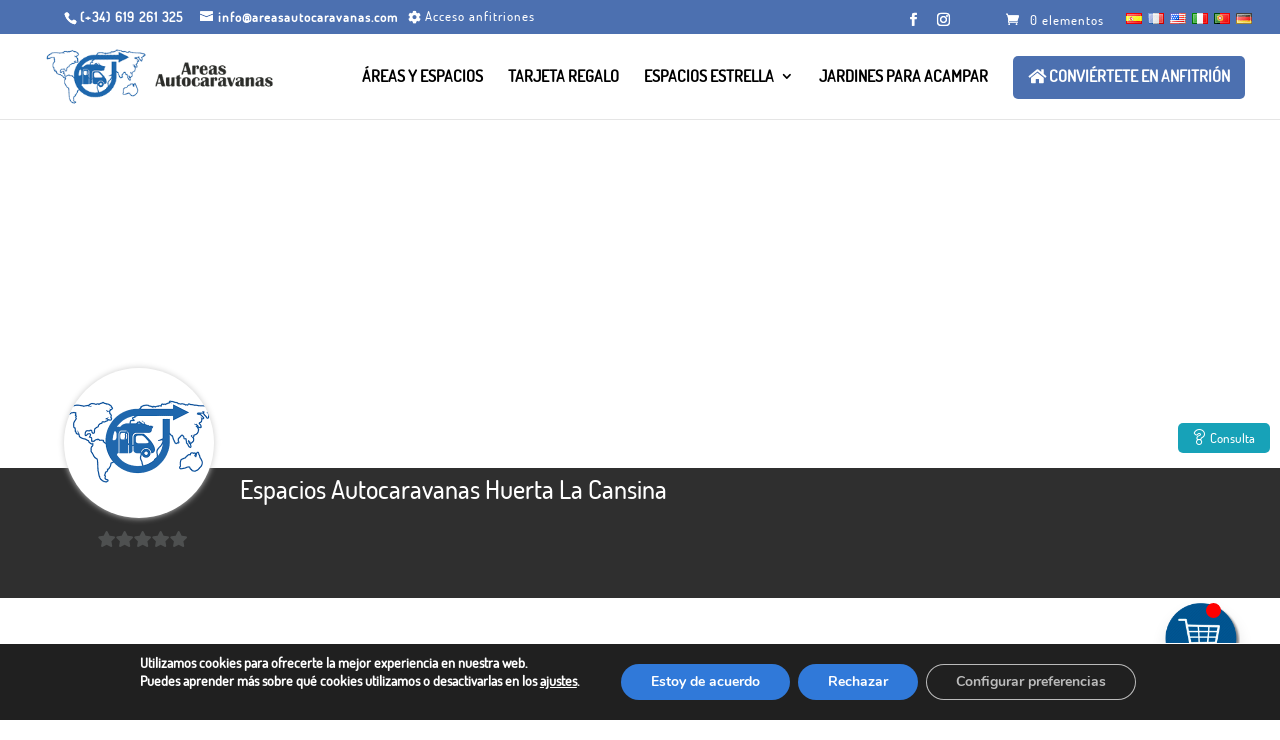

--- FILE ---
content_type: text/css
request_url: https://areasautocaravanas.com/wp-content/uploads/useanyfont/uaf.css
body_size: 488
content:
				@font-face {
					font-family: 'dosis';
					src: url('/wp-content/uploads/useanyfont/190708070040Dosis.woff') format('woff');
					  font-display: auto;
				}

				.dosis{font-family: 'dosis' !important;}

						body, h1, h2, h3, h4, h5, h6, p, blockquote, li, #menu-menu-footer li a, #menu-menu-footer li span, #menu-menu-footer-anfitriones li a, #menu-menu-footer-anfitriones li span, #menu-menu-politicas li a, #menu-menu-politicas li span, #menu-menu-principal li a, #menu-menu-principal li span, #menu-menu-toolbar li a, #menu-menu-toolbar li span{
					font-family: 'dosis' !important;
				}
		

--- FILE ---
content_type: text/css
request_url: https://areasautocaravanas.com/wp-content/plugins/woocommerce-booking/build/style.css
body_size: 762
content:
@keyframes bounce{0%{transform:translateY(0)}50%{transform:translateY(-50px)}to{transform:translateY(0)}}.bkap_list_booking{position:relative}.bkap_list_booking .fc-list-view{z-index:5}.bkap_list_booking .tyche_loader{align-items:center;background-color:hsla(0,0%,100%,.78);display:flex;height:100%;justify-content:center;position:absolute;top:0;width:100%;z-index:2}.bkap_list_booking .fc-event{background-color:#ebf8ff;border-color:#bee3f8;color:#2b6cb0;display:block!important}.bkap_list_booking .bkap_greyOut{background-color:#edf2f7;border-color:#e2e8f0;color:#a0aec0;cursor:default}.bkap_list_booking .bkap-meta{display:block;font-size:14px}.bkap_list_booking a{text-decoration:none!important}.bkap_list_booking a:focus{outline:none}.bkap_list_booking .fc-list-item td{vertical-align:middle}.bkap_list_booking .fc-list-item td.fc-list-item-title{align-items:center;display:flex;justify-content:space-between}.bkap_list_booking .fc-list-item .bkap-list-form{display:inherit;margin:0}.bkap_list_booking .fc-list-item .bkap-list-qty{width:60px}.bkap_list_booking .fc-list-item .bkap-list-add-to-cart{margin-left:10px}.bkap_list_booking .fc-list-item .bkap-list-add-to-cart,.bkap_list_booking .fc-list-item .bkap-select-options,.bkap_list_booking .fc-list-item .bkap-sold-out{-webkit-appearance:none;background-color:#eee;border:0;border-radius:0;color:#333;cursor:pointer;display:inline-block;font-size:1em;font-weight:600;padding:.6180469716em 1.41575em;text-align:center;text-decoration:none;text-shadow:none;width:120px}.bkap_list_booking .fc-list-item .bkap-sold-out{background-color:#edf2f7;border-color:#e2e8f0;color:#a0aec0;cursor:default}.bkap_list_booking .fc-list-item a.added_to_cart{color:#fff}.bkap_list_booking .fc-list-item.fc-has-url{cursor:default!important;display:table-row!important}.display-z-index-higher-priority{z-index:100!important}@media (max-width:600px){.bkap_list_booking .fc-list-item-marker,.bkap_list_booking .fc-list-view .fc-list-item-time{width:100%!important}.bkap_list_booking .fc-list-view .fc-list-item-marker.fc-widget-content{display:none!important}.bkap_list_booking .fc-list-view .fc-widget-content{display:block!important;width:-webkit-fill-available}.bkap_list_booking .fc-list-view .fc-list-item td.fc-list-item-title{display:block}}@media screen and (max-width:768px){::-webkit-scrollbar{width:12px!important}::-webkit-scrollbar-track{border-radius:10px!important;-webkit-box-shadow:inset 0 0 6px rgba(0,0,0,.3)!important}::-webkit-scrollbar-thumb{background:#eee!important;border-radius:10px!important;-webkit-box-shadow:inset 0 0 6px rgba(0,0,0,.5)!important}::-webkit-scrollbar-thumb:window-inactive{background:#eee!important}}


--- FILE ---
content_type: text/css
request_url: https://areasautocaravanas.com/wp-content/plugins/wc-frontend-manager/includes/libs/leaflet/leaflet-search.css
body_size: 979
content:
#leaflet_find_address{position: relative;width: 60%;display: inline-block;}
.wc-setup-content #leaflet_find_address{width: 100%;display: block;}

.leaflet-container .leaflet-control-search {
	position:relative;
	float:left;
	background:#fff;
	color:#1978cf;
	border: 2px solid rgba(0,0,0,0.2);
	background-clip: padding-box;
	-moz-border-radius: 4px;
	-webkit-border-radius: 4px;
	border-radius: 4px;
	background-color: rgba(255, 255, 255, 0.8);
	z-index:1000;	
	margin-left: 10px;
	margin-top: 10px;
}
.leaflet-control-search.search-exp {/*expanded*/
	background: #fff;
	background-clip: padding-box;	
	width:100%;
}
.wc-setup-content .leaflet-control-search.search-exp {
	margin:0!important;
}
.leaflet-control-search .search-input {
	display:block;
	float:left;
	background: #fff;
	border:1px solid #666;
	border-radius:2px;
	min-height: 35px;
	line-height: 18px;
	padding: 8px 10px;
	margin:4px 0 4px 4px;
	margin-bottom: 15px;
  margin-right: 0;
  width:100%;
}
#wcfm_radius_filter_container .leaflet-control-search .search-input {
	margin-bottom: 0px;
}
.wc-setup-content .leaflet-control-search .search-input {
	margin:0!important;
	width:100%!important;
	max-width:100%!important;
}
.leaflet-control-search.search-load .search-input {
	background: url('images/loader.gif') no-repeat center right #fff;
}
.leaflet-control-search.search-load .search-cancel {
	visibility:hidden;
}
.leaflet-control-search .search-cancel {
	display:block;
	width:22px;
	height:22px;
	position:absolute;
	right:0px;
	margin:11px 0;
	background: url('images/search-icon.png') no-repeat 0 -46px;
	text-decoration:none;
	filter: alpha(opacity=80);
	opacity: 0.8;		
}
#wcfm_radius_filter_container .leaflet-control-search .search-cancel {
	display: none!important;
}
.leaflet-control-search .search-cancel:hover {
	filter: alpha(opacity=100);
	opacity: 1;
}
.leaflet-control-search .search-cancel span {
	display:none;/* comment for cancel button imageless */
	font-size:18px;
	line-height:20px;
	color:#ccc;
	font-weight:bold;
}
.leaflet-control-search .search-cancel:hover span {
	color:#aaa;
}
.leaflet-control-search .search-button {
	display:none!important;
	float:left;
	width:30px;
	height:30px;	
	background: url('images/search-icon.png') no-repeat 4px 4px #fff;
	border-radius:4px;
}
.leaflet-control-search .search-button:hover {
	background: url('images/search-icon.png') no-repeat 4px -20px #fafafa;
}
.leaflet-control-search .search-tooltip {
	position:absolute;
	top:100%;
	left:0;
	float:left;
	list-style: none;
	padding-left: 0;
	min-width:120px;
	max-height:122px;
	box-shadow: 1px 1px 6px rgba(0,0,0,0.4);
	background-color: rgba(0, 0, 0, 0.25);
	z-index:1010;
	overflow-y:auto;
	overflow-x:hidden;
	cursor: pointer;
}
#wcfm_radius_filter_container .leaflet-control-search .search-tooltip {
	margin-top: 0px;
	margin-left: 0px;
	max-width: 100%;
}
.wc-setup-content .leaflet-control-search .search-tooltip {
	margin-top: 35px;
	margin-left: 0px;
	max-width: 100%;
}
.leaflet-control-search .search-tip {
	margin:2px;
	padding:2px 4px;
	display:block;
	color:black;
	background: #eee;
	border-radius:.25em;
	text-decoration:none;	
	white-space:nowrap;
	vertical-align:center;
}
.leaflet-control-search .search-button:hover {
	background-color: #f4f4f4;
}
.leaflet-control-search .search-tip-select,
.leaflet-control-search .search-tip:hover {
	background-color: #fff;
}
.leaflet-control-search .search-alert {
	cursor:pointer;
	clear:both;
	font-size:.75em;
	margin-bottom:5px;
	padding:0 .25em;
	color:#e00;
	font-weight:bold;
	border-radius:.25em;
}




--- FILE ---
content_type: text/css
request_url: https://areasautocaravanas.com/wp-content/plugins/wc-multivendor-marketplace/assets/css/min/store/wcfmmp-style-store-responsive.css
body_size: 1212
content:
@media screen and (max-width:1200px){.wrapper{width:96%}}@media screen and (max-width:1024px){#wcfmmp-store .right_side{width:100%}#wcfmmp-store .left_sidebar{width:100%;margin-top:50px}#wcfmmp-store .banner_text h1{font-size:50px;line-height:56px;margin-bottom:15px}#wcfmmp-store .banner_text a{font-size:16px;line-height:20px;padding:10px 20px;width:auto;height:auto}#wcfmmp-store .logo_area{width:90px;height:90px;top:-70px;position:relative}#wcfmmp-store .logo_area_after{top:50px;position:absolute;text-align:center;left:25px}#wcfmmp-store .header_left{width:100%;margin:0;padding:20px;box-sizing:border-box;-moz-box-sizing:border-box;-ms-box-sizing:border-box;-o-box-sizing:border-box;-webkit-box-sizing:border-box}#wcfmmp-store .header_right{width:100%;margin:0;padding:10px 20px;box-sizing:border-box;-moz-box-sizing:border-box;-ms-box-sizing:border-box;-o-box-sizing:border-box;-webkit-box-sizing:border-box}#wcfmmp-store .address{float:left;width:80%}#wcfmmp-store .social_area{width:auto}#wcfmmp-store .slider_text h1{font-size:20px;line-height:25px}#wcfmmp-store .reviews_area{padding:20px}#wcfmmp-store .social_area{position:absolute;top:0;right:10px;background:0 0!important;min-height:auto;width:100%;margin-top:20px;z-index:2}#wcfmmp-store .social_area ul{position:relative;text-align:right;top:0;left:0;transform:translateY(0)}}@media screen and (max-width:960px){#wcfmmp-store .address{position:relative;top:0;left:0;transform:translateY(0);-moz-transform:translateY(0);-ms-transform:translateY(0);-o-transform:translateY(0);-webkit-transform:translateY(0);padding-left:10px;margin-left:10px}#wcfmmp-store .bd_icon_box{position:relative;margin-right:15px}}@media screen and (max-width:768px){#wcfmmp-store h1{font-size:18px}#wcfmmp-store .right_side{width:100%}#wcfmmp-store .left_sidebar{width:100%;margin-top:50px}#wcfmmp-store .banner_text h1{font-size:50px;line-height:56px;margin-bottom:15px}#wcfmmp-store .banner_text a{font-size:16px;line-height:20px;padding:10px 20px;width:auto;height:auto}#wcfmmp-store .logo_area{width:90px;height:90px;top:-70px;position:relative}#wcfmmp-store .logo_area_after{top:50px;position:absolute;text-align:center;left:25px}#wcfmmp-store .header_left{width:100%;margin:0;padding:20px;box-sizing:border-box;-moz-box-sizing:border-box;-ms-box-sizing:border-box;-o-box-sizing:border-box;-webkit-box-sizing:border-box}#wcfmmp-store .header_right{width:100%;margin:0;padding:10px 20px;box-sizing:border-box;-moz-box-sizing:border-box;-ms-box-sizing:border-box;-o-box-sizing:border-box;-webkit-box-sizing:border-box}#wcfmmp-store .address{float:left;width:80%}#wcfmmp-store .social_area{width:auto}#wcfmmp-store .slider_text h1{font-size:20px;line-height:25px}#wcfmmp-store .reviews_area{padding:20px}}@media screen and (max-width:736px){#wcfmmp-store .bd_icon_area{float:left;position:relative;top:0;margin:15px 0 0 0}#wcfmmp-store .social_area{position:relative;margin-top:15px;float:right;right:0}#wcfmmp-store .social_area ul li{margin-top:0}#wcfmmp-store .bd_icon_box{margin-bottom:0}#wcfmmp-store .bd_icon_box span{font-size:12px;line-height:16px}#wcfmmp-store .bd_icon_box .follow,#wcfmmp-store .bd_icon_box .wcfm_store_chatnow,#wcfmmp-store .bd_icon_box .wcfm_store_enquiry{padding:0 5px}}@media screen and (max-width:667px){#wcfm_enquiry_form .comment-form-author,#wcfm_enquiry_form .comment-form-email{width:100%}#wcfmmp-store .address{width:82%}#wcfmmp-store .bd_icon_box{margin-right:5px}#wcfmmp-store .bd_icon_box .follow,#wcfmmp-store .bd_icon_box .wcfm_store_chatnow,#wcfmmp-store .bd_icon_box .wcfm_store_enquiry{height:28px}#wcfmmp-store .bd_icon_box span{position:inherit;margin-left:0;transform:translateX(-50%);-moz-transform:translateX(-50%);-ms-transform:translateX(-50%);-o-transform:translateX(-50%);-webkit-transform:translateX(-50%);opacity:1}#wcfmmp-store .bd_icon_box:hover span{opacity:1}#wcfmmp-store .bd_icon_box .follow span,#wcfmmp-store .bd_icon_box .wcfm_store_chatnow span{display:none}#wcfmmp-store .bd_icon_box .follow i,#wcfmmp-store .bd_icon_box .wcfm_store_chatnow i{margin-right:0}#wcfmmp-store .review_text{width:86%}#wcfmmp-store .user_review_sec .user_review_sec_left{width:100%!important}#wcfmmp-store .user_review_sec .bd_rating_area{display:none!important}}@media screen and (max-width:627px){#wcfmmp-store .header_right{width:100%}#wcfmmp-store .bd_icon_area{float:left}#wcfmmp-store .social_area{float:right}#wcfmmp-store .social_area ul li{margin-top:0}#wcfmmp-store .address{width:80%}#wcfmmp-store .banner_text h1{font-size:40px;line-height:46px;padding:0 30px}#wcfmmp-store .banner_text h1::after,.banner_text h1::before{width:50px}#wcfmmp-store .banner_text h1::before{right:-48px}#wcfmmp-store .banner_text a{font-size:14px;line-height:20px;padding:6px 20px}#wcfmmp-store .slider_text h1{font-size:15px;line-height:20px}#wcfmmp-store .bd_icon_area,#wcfmmp-store .social_area{margin-top:2px}#wcfmmp-store .social_area ul{transform:translateY(10%);padding:0}#wcfmmp-store .social_area ul li{width:20px;height:20px}#wcfmmp-store .social_area ul li a i{font-size:10px}}@media screen and (max-width:568px){.review_text,.user_review_sec{width:80%}#wcfmmp-store .address span{font-size:12px;line-height:16px}}@media screen and (max-width:540px){#wcfmmp-store .address{width:78%}#wcfmmp-store .banner_text h1{font-size:30px;line-height:36px;margin-bottom:10px}#wcfmmp-store .banner_text a{font-size:12px;line-height:15px;padding:5px 15px}#wcfmmp-store .slider_text h1{font-size:12px;line-height:15px}}@media screen and (max-width:480px){#wcfmmp-store .address{width:74%}#wcfmmp-store .product_box{width:48%}#wcfmmp-store .tab_area .tab_links{margin-bottom:20px}#wcfmmp-store .paginations ul li:first-child{padding-right:5px}#wcfmmp-store .paginations ul li:last-child{padding-left:5px}#wcfmmp-store .paginations ul li{padding:0 1px}#wcfmmp-store .header_left{text-align:center}#wcfmmp-store .logo_area{float:none;display:inline-block;margin-bottom:5px}#wcfmmp-store .logo_area_after{left:40%}#wcfmmp-store .address{width:100%;border-left:0;padding-left:0;margin-left:0}#wcfmmp-store .review_text,.user_review_sec{width:100%}#wcfmmp-store .product_box{width:98%}#wcfmmp-store #wcfm_store_header{padding-bottom:0}#wcfmmp-store .header_right{padding:10px 10px;box-sizing:border-box;-moz-box-sizing:border-box;-ms-box-sizing:border-box;-o-box-sizing:border-box;-webkit-box-sizing:border-box}#wcfmmp-store .bd_icon_box .follow{line-height:inherit}#wcfmmp-store .tab_area .tab_links li{width:100%;border-bottom:1px solid #93a8b3;margin-right:0;margin-bottom:0}#wcfmmp-store .tab_area .tab_links li:hover,.tab_area .tab_links li.active{border-bottom:1px solid #fff}#wcfmmp-store .tab_area .tab_links li.active{border-top:1px solid #93a8b3!important;border-bottom:0!important;border-left:4px solid #17a2b8!important}#wcfmmp-store .tab_area .tab_links li a{display:block}#wcfmmp-store .user_review_sec{width:65%}#wcfmmp-store .address span{display:initial}}

--- FILE ---
content_type: text/css
request_url: https://areasautocaravanas.com/wp-content/uploads/wcfm/wcfmmp-style-custom-1734438055.css
body_size: 811
content:
#wcfmmp-store .banner_text h1, #wcfmmp-store .video_text h1, #wcfmmp-store .slider_text h1, #wcfmmp-store h1.wcfm_store_title, #wcfmmp-store .address h1.wcfm_store_title{ 
	color: #ffffff!important;
}

#wcfmmp-store .banner_text h1:after, #wcfmmp-store .banner_text h1:before{ 
	background: #ffffff!important;
}

#wcfmmp-store #wcfm_store_header{ 
	background: #2f2f2f!important;
}

#wcfmmp-store .social_area{ 
	background: #212121!important;
}

#wcfmmp-store .address span, #wcfmmp-store .address a, #wcfmmp-store .address h1, #wcfmmp-store .address h2, #wcfmmp-store .social_area ul li:hover i{ 
	color: #ffffff!important;
}

#wcfmmp-store .social_area ul li{ 
	background: #ffffff!important;
}

#wcfmmp-store .address i, #wcfmmp-store .bd_icon i, #wcfmmp-store .social_area ul li, #wcfmmp-store .social_area ul li a i{ 
	color: #17a2b8!important;
}

#wcfmmp-store .social_area ul li:hover{ 
	background: #17a2b8!important;
}

#wcfmmp-store .left_sidebar, #wcfmmp-stores-lists .left_sidebar{ 
	background: #efefef!important;
}

#wcfmmp-store .sidebar_heading h4, #wcfmmp-store .reviews_heading, #wcfmmp-store h2, #wcfmmp-store .user_name{ 
	color: #525252!important;
}

.store-data-container .store-phone i{ 
	background: #525252!important;
}

#wcfmmp-store .categories_list ul li a, .store-data-container .store-address, .store-data-container .store-phone{ 
	color: #9f9e9e!important;
}

#wcfmmp-store .tab_area .tab_links li a{ 
	color: #999999!important;
}

#wcfmmp-store .tab_area .tab_links li:hover a, #wcfmmp-store .tab_area .tab_links li.active a, .wcfmmp_store_hours .wcfmmp-store-hours-day{ 
	color: #17a2b8!important;
}

#wcfmmp-store .tab_area .tab_links li:after{ 
	background: #17a2b8!important;
}

#wcfmmp-store .tab_area .tab_links li.active{ 
	border-top-color: #17a2b8!important;
}

#wcfmmp-stores-wrap ul.wcfmmp-store-wrap li.coloum-4 .store-data-container .store-data .store-phone i, #wcfmmp-stores-wrap ul.wcfmmp-store-wrap li.coloum-5 .store-data-container .store-data .store-phone i{ 
	color: #17a2b8!important;
}

#wcfmmp-stores-wrap .paginations ul li span.current, #wcfmmp-stores-wrap .paginations ul li a:hover{ 
	background: #17a2b8!important;
}

#wcfmmp-stores-wrap ul.wcfmmp-store-wrap li .store-wrapper .store-content{ 
	border-bottom-color: #17a2b8!important;
}

#wcfmmp-stores-wrap ul.wcfmmp-store-wrap li .store-data h2 a{ 
	color: #000000!important;
}

#wcfmmp-stores-wrap ul.wcfmmp-store-wrap li .store-data-container .store-address, #wcfmmp-stores-wrap ul.wcfmmp-store-wrap li .store-data-container .store-phone{ 
	color: #ffffff!important;
}

#wcfmmp-store .add_review button, #wcfmmp-store .user_rated, #wcfmmp-store .bd_icon_box .follow, #wcfmmp-store .bd_icon_box .wcfm_store_enquiry, #wcfmmp-store .bd_icon_box .wcfm_store_chatnow, #wcfmmp-stores-wrap ul.wcfmmp-store-wrap li .store-data p.store-enquiry a.wcfm_catalog_enquiry, #wcfmmp-stores-wrap .store-footer a.wcfmmp-visit-store, .wcfm_vacation_msg, .wcfm_store_close_msg{ 
	background: #17a2b8!important;
}

#wcfmmp-store .reviews_heading a, #wcfmmp-store .reviews_count a{ 
	color: #17a2b8!important;
}

#wcfmmp-stores-wrap ul.wcfmmp-store-wrap li .store-content, #wcfmmp-stores-wrap ul.wcfmmp-store-wrap li .store-data p.store-enquiry a.wcfm_catalog_enquiry, #wcfmmp-stores-wrap .store-footer a.wcfmmp-visit-store{ 
	border-bottom-color: #17a2b8!important;
}

#wcfmmp-store .add_review button, #wcfmmp-store .user_rated, #wcfmmp-store .bd_icon_box .follow, #wcfmmp-store .bd_icon_box .wcfm_store_enquiry, #wcfmmp-store .bd_icon_box .wcfm_store_chatnow, #wcfmmp-store .bd_icon_box .follow span, #wcfmmp-store .bd_icon_box .wcfm_store_enquiry span, #wcfmmp-store .bd_icon_box .wcfm_store_chatnow span, #wcfmmp-stores-wrap ul.wcfmmp-store-wrap li .store-data p.store-enquiry a.wcfm_catalog_enquiry, #wcfmmp-stores-wrap .store-footer a.wcfmmp-visit-store, .wcfm_vacation_msg, .wcfm_store_close_msg{ 
	color: #ffffff!important;
}

#wcfmmp-store .add_review button:hover, #wcfmmp-store .bd_icon_box .follow:hover, #wcfmmp-store .bd_icon_box:hover .wcfm_store_enquiry:hover, #wcfmmp-store .bd_icon_box .wcfm_store_chatnow:hover, #wcfmmp-stores-wrap ul.wcfmmp-store-wrap li .store-data p.store-enquiry a.wcfm_catalog_enquiry:hover, #wcfmmp-stores-wrap .store-footer a.wcfmmp-visit-store:hover{ 
	background: #000000!important;
}

#wcfmmp-stores-wrap ul.wcfmmp-store-wrap li .store-data p.store-enquiry a.wcfm_catalog_enquiry:hover, #wcfmmp-stores-wrap .store-footer a.wcfmmp-visit-store:hover{ 
	border-bottom-color: #000000!important;
}

#wcfmmp-store .add_review button:hover, #wcfmmp-store .bd_icon_box a.follow:hover, #wcfmmp-store .bd_icon_box a.wcfm_store_enquiry:hover, #wcfmmp-store .bd_icon_box a.wcfm_store_chatnow:hover, #wcfmmp-store .bd_icon_box a.follow:hover span, #wcfmmp-store .bd_icon_box a.wcfm_store_enquiry:hover span, #wcfmmp-store .bd_icon_box a.wcfm_store_chatnow:hover span, #wcfmmp-store .bd_icon_box a.follow:hover i, #wcfmmp-store .bd_icon_box a.wcfm_store_enquiry:hover i, #wcfmmp-store .bd_icon_box a.wcfm_store_chatnow:hover i, #wcfmmp-stores-wrap ul.wcfmmp-store-wrap li .store-data p.store-enquiry a.wcfm_catalog_enquiry:hover, #wcfmmp-stores-wrap ul.wcfmmp-store-wrap li .store-data p.store-enquiry a.wcfm_catalog_enquiry:hover span, #wcfmmp-stores-wrap .store-footer a.wcfmmp-visit-store:hover, #wcfmmp-stores-wrap .store-footer a.wcfmmp-visit-store:hover span{ 
	color: #ffffff!important;
}

#wcfmmp-store .rating_box i.selected, #wcfmmp-store .rating-stars ul > li.star.selected > i.wcfmfa, .store-data-container .star-rating span::before, .logo_area_after .wcfmmp-store-rating span:before{ 
	color: #FF912C!important;
}



--- FILE ---
content_type: text/css
request_url: https://areasautocaravanas.com/wp-content/themes/divi-hijo/style.css
body_size: 126
content:
/*
Theme Name: Divi hijo
Theme URI: http://www.informaticabahia.es
Author: Infomatica Bahia
Author URI: http://www.informaticabahia.es
Description: Child Theme del tema Divi para configurar caracter?sticas personalizadas.
Version: 1.0
Template: Divi
*/


--- FILE ---
content_type: text/css
request_url: https://areasautocaravanas.com/wp-content/et-cache/global/et-divi-customizer-global.min.css?ver=1767886912
body_size: 4110
content:
.jdgm-widget jdgm-preview-badge{display:flex!important}.jdgm-widget jdgm-preview-badge{display:flex!important}.ui-state-highlight,.ui-widget-content .ui-state-highlight,.ui-widget-header .ui-state-highlight{border:1px solid #fad42e;background:#5c9ccc!important;font-weight:bold;color:#FFF!important}.ui-state-active,.ui-widget-content .ui-state-active,.ui-widget-header .ui-state-active{border:1px solid #79b7e7;background:#4C70B0!important;font-weight:bold;color:#FFF!important}.bkap-booking div#bkap-tabbed-nav{margin-top:-21px!important;margin-right:-2px!important;margin-bottom:0px!important;margin-left:0px!important}#person_tab_settings{display:block!important}#_bkap_person{display:none!important}.tstab-tabs-nav{background:#4a6eae!important}.bkap_tab{background:#4a6eae!important}.bkap-booking .tstab-tabs.vertical>ul>li.tstab-active>a{background:#4a6eae!important}.bkap-booking span#bkap_collapse{background-color:#4a6eae!important}.bkap-booking .tstab-tabs-nav .bkap_tab{background-color:#4a6eae!important}.bkap-booking{background-color:#4a6eae!important}.bkap-booking .tstab-tabs.vertical>ul>li.tstab-active>a{background-color:#4a6eae!important}#block_booking{display:none!important}#_bkap_resource{display:none!important}.page_collapsible products_manage_inventory simple variable grouped external non-job_package non-resume_package non-auction non-groupbuy non-accommodation-booking collapse-close collapse-open{display:none!important}#wcfm_products_manage_form_inventory_head{display:none!important}#wcfm_products_manage_form_shipping_head{display:none!important}#wcfm_products_manage_form_tax_head{display:none!important}#wcfm_products_manage_form_attribute_head{display:none!important}#wcfm_products_manage_form_linked_head{display:none!important}#wcfm_products_manage_form_policies_head{display:none!important}#wcfm_products_manage_form_advanced_head{display:none!important}.wcfm-tabWrap{height:auto-flow!important}.bkap_tab{background:#4a6eae!important}.bkap-booking{background:#4a6eae!important}.bkap_page_collapsible{background:#4a6eae!important}.bkap-booking .tstab-tabs-nav .bkap_tab{background:#4a6eae!important}.bkap-booking{background:#4a6eae!important}.tstab-tab{background:#4a6eae!important}.wcfm_buttons{display:none!important}.aws-search-field{font-size:20px!important;color:black!important;font-weight:900!important}.woocommerce-table{display:none!important}.woocommerce-button.button.cancel{display:none!important}#wcfm_products_simple_draft_button{display:none!important}#product_type{display:none!important}.woocommerce-page div.product form.cart div.quantity,.woocommerce div.product form.cart div.quantity{display:none!important}h4{font-size:9,5px!important;line-height:1.1}@media all and (max-width:767px){.two-col-mob .et_pb_column{width:47.25%!important}.two-col-mob .et_pb_column:nth-last-child(-n+2){margin-bottom:0}.two-col-mob .et_pb_column:not(:nth-child(2n)){margin-right:5.5%!important}}@media all and (max-width:767px){.three-col-mob .et_pb_column{width:29.6667%!important}.three-col-mob .et_pb_column:nth-last-child(-n+3){margin-bottom:0}.three-col-mob .et_pb_column:not(:nth-child(3n)){margin-right:5.5%!important}}@media all and (max-width:767px){.four-col-mob .et_pb_column{width:20.875%!important}.four-col-mob .et_pb_column:nth-last-child(-n+4){margin-bottom:0}.four-col-mob .et_pb_column:not(:nth-child(4n)){margin-right:5.5%!important}}@media all and (max-width:767px){.five-col-mob .et_pb_column{width:15.6%!important}.five-col-mob .et_pb_column:nth-last-child(-n+5){margin-bottom:0}.five-col-mob .et_pb_column:not(:nth-child(5n)){margin-right:5.5%!important}}@media all and (max-width:767px){.six-col-mob .et_pb_column{width:12.083%!important}.six-col-mob .et_pb_column:nth-last-child(-n+6){margin-bottom:0}.six-col-mob .et_pb_column:not(:nth-child(6n)){margin-right:5.5%!important}}@media all and (min-width:768px) and (max-width:980px){.one-col-tab .et_pb_column{margin-right:0!important;width:100%!important}.one-col-tab .et_pb_column:not(:last-child){margin-bottom:30px!important}}@media all and (min-width:768px) and (max-width:980px){.two-col-tab .et_pb_column{width:47.25%!important}.two-col-tab .et_pb_column:nth-last-child(-n+2){margin-bottom:0}.two-col-tab .et_pb_column:not(:nth-child(2n)){margin-right:5.5%!important}}@media all and (min-width:768px) and (max-width:980px){.three-col-tab .et_pb_column{width:29.6667%!important}.three-col-tab .et_pb_column:nth-last-child(-n+3){margin-bottom:0}.three-col-tab .et_pb_column:not(:nth-child(3n)){margin-right:5.5%!important}}@media all and (min-width:768px) and (max-width:980px){.four-col-tab .et_pb_column{width:20.875%!important}.four-col-tab .et_pb_column:nth-last-child(-n+4){margin-bottom:0}.four-col-tab .et_pb_column:not(:nth-child(4n)){margin-right:5.5%!important}}@media all and (min-width:768px) and (max-width:980px){.five-col-tab .et_pb_column{width:15.6%!important}.five-col-mob .et_pb_column:nth-last-child(-n+5){margin-bottom:0}.five-col-tab .et_pb_column:not(:nth-child(5n)){margin-right:5.5%!important}}@media all and (min-width:768px) and (max-width:980px){.six-col-tab .et_pb_column{width:12.083%!important}.six-col-tab .et_pb_column:nth-last-child(-n+6){margin-bottom:0}.six-col-tab .et_pb_column:not(:nth-child(6n)){margin-right:5.5%!important}}.sombra{box-shadow:0 8px 8px 0 rgba(0,0,0,0.15)}#wp-image-119786 aligncenter size-full{box-shadow:0 8px 8px 0 rgba(0,0,0,0.15)}#woocommerce-form-login-toggle{background:#ffff!important;font-size:20px!important;font-style:bold;color:#4C70B0}.woocommerce-info{background:#ffff!important;text-shadow:gray!important;font-size:24px!important;color:red!important;padding:15px!important}.showlogin{font-size:22px!important;color:#2ea3f2!important}.wcfm_membership_price{display:none!important}.wcfm_membership_price_description{display:none!important}.wcfm_membership_featured_top{display:none!important}body{font-size:16px!important;line-height:1.5em}h7{font-size:10px;line-height:0.1}h9{font-size:20px;font-style:bold;color:#4C70B0}.single-product div.product .product_title{font-family:inherit;font-size:40px;font-weight:700;font-style:normal;color:#000}.single-product .product .entry-summary .price>.amount{font-size:40px}.woocommerce div.product .woocommerce-product-details__short-description p,.woocommerce-page div.product .woocommerce-product-details__short-description p{font-size:14px;line-height:1.6;color:#888}body,h1,h2,h3,h4,h5,h6,p,blockquote,li,#menu-menu-footer li a,#menu-menu-footer li span,#menu-menu-footer-anfitriones li a,#menu-menu-footer-anfitriones li span,#menu-menu-politicas li a,#menu-menu-politicas li span,#menu-menu-principal li a,#menu-menu-principal li span,#menu-menu-toolbar li a,#menu-menu-toolbar li span{font-family:'dosis'!important;font-weight:normal}.woocommerce ul.products li.product .woocommerce-loop-category__title,.woocommerce ul.products li.product .woocommerce-loop-product__title,.woocommerce ul.products li.product h3{font-weight:bolder}.wcfm_ele_wrapper{display:none;clear:both;margin:0 0}.icon-conf{border:2px solid;color:#4c70b0;border-radius:10px;margin:0px 6px 0px 0px}.icon22-conf{border:2px solid;color:#4c70b0;border-radius:10px;margin:0px 20px 20px 0px;width:100px}.et_pb_gutters3 .et_pb_column_3_5 .et_pb_grid_item,.et_pb_gutters3 .et_pb_column_3_5 .et_pb_shop_grid .woocommerce ul.products li.product,.et_pb_gutters3 .et_pb_column_3_5 .et_pb_widget,.et_pb_gutters3.et_pb_row .et_pb_column_3_5 .et_pb_grid_item,.et_pb_gutters3.et_pb_row .et_pb_column_3_5 .et_pb_shop_grid .woocommerce ul.products li.product,.et_pb_gutters3.et_pb_row .et_pb_column_3_5 .et_pb_widget{width:100%;margin-right:9.516%;margin-bottom:9.516%}#et-top-navigation{font-weight:900}.et-top-navigation{padding-bottom:20px}#top-menu,.et-menu,nav#top-menu-nav,nav.et-menu-nav{padding-bottom:10px}.container{width:90%;max-width:1780px;margin:auto}@media only screen and (min-width:981px){.et_header_style_left #et-top-navigation,.et_header_style_split #et-top-navigation{padding:0 0 0 0;padding-left:0px}}.anfitrion{background:#4C70B0;padding-right:15px!important;padding-top:12px!important;padding-left:15px!important;border-radius:5px}#top-menu li{display:inline-block;font-size:14px;padding-right:22px;padding-top:20px}.anfitrion a{color:#fff!important}.transposh_flags a span,.transposh_flags a img{border-color:transparent;border-style:solid;border-width:1px 3px;box-shadow:0 0;border-radius:0;padding:0;display:inline-flex}.transposh_flags{padding-top:1px!important}.et_duplicate_social_icons{display:inline}.banderitasib{display:inline-grid}.banderitasib2{display:inline}@media only screen and (max-width:700px){.transposh_flags a{line-height:35px;display:inline!important;background:transparent}}@media only screen and (min-width:839px){.banderitasib2{display:none!important}}#sidebar{float:left;width:0%;display:none}#main-content .container:before{background:none}.et_pb_fullwidth_header .et_pb_fullwidth_header_container.center .header-content{margin:20px auto;width:100%;max-width:100%}.et_pb_cta_0.et_pb_promo .et_pb_promo_description div{font-family:inherit!important;font-size:5px!important}.franjazul{padding-top:398px}.franjazul2{padding-top:398px}.roun1>h3{color:white!important;background:#4c70b0;padding:10px 0px 20px 0px;border-radius:0px 0px 20px 20px;text-align:center}.franjazulm{margin-top:230px}.buscador-acmm{margin-bottom:120px;margin-left:20px}.franjazul2m{padding-top:200px}.roun1m>h3{color:white!important;background:#4c70b0;padding:10px 0px 20px 0px;border-radius:0px 0px 20px 20px;text-align:center;font-size:14px}.contenedor-imagenes2{display:flex}.contenedor-imagenes2 img:first-child{margin-right:15px}#wcfm-main-contentainer p.has_resource_ele_title{display:none}#_wc_booking_has_resources{display:block;visibility:hidden!important}#wcfm_products_manage_form_yoast_head{display:none!important}._wc_accommodation_booking_requires_confirmation{display:block;visibility:hidden!important}#_wc_accommodation_booking_requires_confirmation{display:block;visibility:hidden!important}._wc_booking_requires_confirmation{display:block;visibility:hidden!important}#_wc_booking_requires_confirmation{display:block;visibility:hidden!important}._wc_booking_user_can_cancel{display:block;visibility:hidden!important}#_wc_booking_user_can_cancel{display:block;visibility:hidden!important}._wc_accommodation_booking_user_can_cancel{display:block;visibility:hidden!important}#_wc_accommodation_booking_user_can_cancel{display:block;visibility:hidden!important}._wc_accommodation_booking_cancel_limit{display:block;visibility:hidden!important}#_wc_accommodation_booking_cancel_limit{display:block;visibility:hidden!important}#_wc_accommodation_booking_cancel_limit_unit{display:block;visibility:hidden!important}.dgwt-wcas-search-wrapp2{margin-top:10px;margin-bottom:20px}@media only screen and (min-width:981px){#et-info2{position:fixed;padding-left:3px}#et-info3{display:none!important}}#et-info3{position:fixed;padding-left:3px}#et-info-email{padding-right:10px}#et-secondary-menu{margin-top:-23px}.jdgm-rev .jdgm-rev__rating,.jdgm-rev .jdgm-rev__author-wrapper,.jdgm-rev .jdgm-rev__prod-info-wrapper{display:block;width:100%;color:#fbcd0a}.jdgm-preview-badge .jdgm-star{color:#fbcd0a!important}@media only screen and (max-width:600px){.ajustojdgm-m{width:350px}.jdgm-prev-badge__text{visibility:none}}.woocommerce-page ul.products li.product .price,.woocommerce-page ul.products li.product .price del,.woocommerce ul.products li.product .price,.woocommerce ul.products li.product .price del{color:#4C70B0!important;font-size:16px;font-weight:800}.col-1{max-width:100%!important}.col-2{max-width:100%}.woocommerce form .form-row input.input-text,.woocommerce form .form-row textarea{padding:5px;font-size:14px;border-radius:10px;width:240px;margin-left:10px}.woocommerce form .form-row .input-text,.woocommerce-page form .form-row .input-text{box-sizing:content-box;width:400px}.et_pb_widget_area_left{border-right:0px solid rgba(0,0,0,.1)}.et_pb_module.et_pb_button,.et_pb_promo_button{display:inline-block;color:#4C70B0;background:rgba(255,255,255,0.2)}#icon3{position:relative}.icon-conf2{width:32px!important;float:left;padding-right:7px}.estrellas_estilo{margin-top:-40px;position:absolute;background-color:rgba(255,255,255,0.9);padding-left:5px}.aceptamos_estilo{margin-top:5px;display:inline-block;background-color:rgba(255,255,255,0.9);padding-left:5px;margin-bottom:-20px}.aceptamos_estilo2{margin-top:-20px;display:inline-block;background-color:rgba(255,255,255,0.9);padding-left:5px}.et_pb_wc_price .amount{word-break:break-all;font-size:35px;font-weight:bolder}.et_pb_module.et_pb_button,.et_pb_promo_button{display:inline-block;color:#fff;background:#4C70B0}.et_pb_button{background-color:#4C70B0}.jdgm-carousel-title{text-align:center;margin:0;color:#4C70B0;font-weight:bold;font-size:33px}.woocommerce-Price-amount{color:#4C70B0;font-size:25px}.anfitrion_name_show{color:#000;font-size:9px;margin-bottom:-12px}.woocommerce div.product form.cart .button{width:100%;background-color:#4C70B0;color:#ffff;opacity:1!important}.woocommerce-checkout .woocommerce-checkout #payment #place_order{color:#fff!important}.et_pb_bg_layout_light .et-pb-arrow-next,.et_pb_bg_layout_light .et-pb-arrow-prev{color:#fff!important}@media only screen and (min-width:981px){#logo{max-height:85%!important}}@media (min-width:850px){#customer_details,#order_review_heading,#order_review{width:48%}#customer_details{float:left}#order_review_heading,#order_review{float:right}#order_review_heading{clear:none;padding-top:0}#customer_details .col-1,#customer_details .col-2{width:100%;float:none}}.transposh_flags{padding-top:1px!important;padding-left:15px!important;padding-right:25px!important;z-index:200}p:not(.has-background):last-of-type{padding-bottom:20px!important}p.demo_store{background:blue}.woocommerce-store-notice__dismiss-link{padding-left:25px;font-size:12px;font-style:oblique}.catalog_visibility_ele{display:none!important}.owl-carousel .owl-item{float:left;width:221px!important;margin-left:15px}.woocommerce-additional-fields{display:none!important}#pwgc-redeem-gift-card-number{width:250px}#pwgc-redeem-button{margin-top:14px!important;width:250px;height:50px;background:red}#pwgc-redeem-form{font-size:25px!important;color:#4c70b0}.woocommerce div.product form.cart .variations td select{font-size:15px!important}@media (max-width:980px){#et-secondary-menu,#et-secondary-nav{display:block!important;margin-top:-20px!important}}.woocommerce-message a.button.wc-forward,.woocommerce-message a.button.wc-forward:hover{display:none!important}.ui-widget{font-family:Arial!important}#wcal_gdpr_message_block{display:none!important}.dgwt-wcas-search-wrapp3{width:100%;margin-left:15px;position:absolute!important;margin-top:-255px}@media only screen and (max-width:600px){#s{width:280px;border:2px solid #bbb;box-shadow:10px 5px 5px grey}}@media only screen and (min-width:600px){#s{width:420px;border:2px solid #bbb;box-shadow:10px 5px 5px grey}}#searchsubmit,.et_pb_widget .wp-block-search__button{cursor:pointer;width:80px;box-shadow:10px 5px 5px grey}#wcfm-main-contentainer .wcfm_membership_box_head{background-color:#1b76bc}.wcfm_membership_thankyou_content_wrapper{background-color:#fff!important}.btn-flotante{font-size:26px;text-transform:uppercase;font-weight:bold;color:#ffffff;border-radius:50%;letter-spacing:1px;background-color:transparent;padding:0px 0px;position:fixed;bottom:40px;right:40px;transition:all 300ms ease 0ms;box-shadow:0px 8px 15px rgba(0,0,0,0.1);z-index:99}.btn-flotante:hover{background-color:#2c2fa5;box-shadow:0px 15px 20px rgba(0,0,0,0.3);transform:translateY(-7px)}@media only screen and (max-width:600px){.btn-flotante{display:none!important}}.cart{position:relative}#cart_menu_num{position:absolute;top:0;left:55%;background:red;width:15px;height:15px;border-radius:50%;display:flex;justify-content:center;align-items:center;color:white;padding:2px}cart-form_cart-item.cart_item .product-remove a:hover{background:unset!important;color:unset!important}body.woocommerce-cart .woocommerce-cart-form_cart-item.cart_item .product-remove a::after{content:“\e019”;font-family:ETmodules!important;font-size:20px;color:orange!important;position:absolute;left:10px;background:#FFF}.woocommerce a.remove{font-size:14px!important;width:95px!important}.woocommerce a.remove::before{font-weight:bold;color:red;content:"Eliminar "}.includes_tax{display:none!important}.order-total::after{font-weight:bold;content:"(IVA incl)"}wcfm_bkap_booking tabs-content::after{content:"** Marca esta casilla **"}

--- FILE ---
content_type: application/javascript
request_url: https://areasautocaravanas.com/wp-content/plugins/woocommerce-booking/assets/js/booking-listing.min.js
body_size: 3524
content:
const bkapListing=function($){return{loading(isLoading){isLoading?($(".tyche_loader").show(),jQuery(".tyche_loader").addClass("display-z-index-higher-priority")):($(".tyche_loader").hide(),jQuery(".tyche_loader").hasClass("display-z-index-higher-priority")&&jQuery(".tyche_loader").removeClass("display-z-index-higher-priority"))},eventRender(info,isAdmin){const extendedProps=info.event.extendedProps,bkapView=extendedProps.view;if(bkapListing.checkAvailability(info,isAdmin),extendedProps.resources){const resource=bkap_data.resource;let resource_data=extendedProps.resources.split("=>");bkapListing.addMeta(`${resource}: ${resource_data[1]}`,info.el.lastChild.childNodes[0])}let is_variation_set=!1;if(extendedProps.variation_data&&Array.isArray(extendedProps.variation_data)){is_variation_set=!0;extendedProps.variation_data.forEach((function(value){for(const key in value){let _value=value[key],_key=key;"id"!==key&&"price"!==key&&bkapListing.addMeta(`${_key}: ${_value}`,info.el.lastChild.childNodes[0])}}))}if(isAdmin&&!is_variation_set){let price=bkapListing.bkap_format_money(bkap_data.bkap_currency_args,extendedProps.price);bkapListing.addMeta(`${bkap_data.price}: ${price}`,info.el.lastChild.childNodes[0])}if($(info.el).on("click",(function(e){null==e.target.getAttribute("href")&&e.preventDefault()})),"list"===bkapView)bkapListing.addCta(info,info.el.lastChild)},checkAvailability(info,isAdmin){let extendedProp=info.event.extendedProps,check_availability=!0,start=info.event.start,m=start.getMonth(),date=start.getDate()+"-"+(m+1)+"-"+start.getFullYear(),holidays=info.event.extendedProps.holidays;-1!=jQuery.inArray(date,holidays)&&(check_availability=!1,$(info.el).hide());let booking_type=info.event.extendedProps.bookingType,availability_data=info.event.extendedProps.availability_data;info.event.extendedProps.showTime;("duration_time"===booking_type&&(check_availability=!1),extendedProp.manage_time_availability)&&(bkapListing.bkap_check_time_in_availability_data(info.event,date)||(check_availability=!1,$(info.el).hide()));if(void 0!==info.event.extendedProps.custom_range_dates&&-1===jQuery.inArray(date,info.event.extendedProps.custom_range_dates)&&(check_availability=!1,$(info.el).hide()),!isAdmin&&check_availability){let data=availability_data[date];const bkapMaxQty=data.max_qty;let price=data.price;price||(price=extendedProp.price);let bkapBooked=!1;["FALSE"].includes(bkapMaxQty)||(bkapBooked="Unlimited"===bkapMaxQty||bkapMaxQty>0);const available_slots=bkap_data.available_slots;if(bkapBooked){$(info.el).find(".bkap-list-qty").each((function(ii,objj){$(this).attr("max",bkapMaxQty)})),$(info.el).find("input[name=bkap_price]").each((function(ii,objj){$(this).val(price)}));let price_format=bkapListing.bkap_format_money(bkap_data.bkap_currency_args,price);bkapListing.addMeta(`${available_slots}: ${bkapMaxQty}`,info.el.lastChild.childNodes[0]),bkapListing.addMeta(`${bkap_data.price}: ${price_format}`,info.el.lastChild.childNodes[0],{class:"bkap-meta-price"})}else{if("false"===info.event.extendedProps.greyOutBooked)return $(info.el).hide(),!1;$(info.el).addClass("bkap_greyOut"),$(info.el).find("input, .bkap-select-options").each((function(ii,objj){$(this).remove()})),$("<a/>",{text:bkap_data.sold_out,class:"bkap-sold-out bkap_greyOut",disabled:"disabled"}).appendTo(info.el.lastChild),bkapListing.addMeta(available_slots+": 0",info.el.lastChild.childNodes[0])}$(info.el).addClass("bkap_availability_checked")}},bkap_check_time_in_availability_data(event_data,date){let manage_time_availability=event_data.extendedProps.manage_time_availability,timeslot="",from_date_obj="",to_date_obj="";if("duration_time"==event_data.extendedProps.bookingType)timeslot="00:01 - 23:59",from_date_obj=event_data.start,to_date_obj=event_data.end;else{timeslot=event_data.extendedProps.timeslot_value;let timeslot_split=timeslot.split(" - "),from_time=timeslot_split[0];from_time=from_time.replace(":","-");let to_time=timeslot_split[1];to_time=to_time.replace(":","-"),from_date_obj=bkapListing.bkap_create_date_obj_from_date_time(date+"-"+from_time),to_date_obj=bkapListing.bkap_create_date_obj_from_date_time(date+"-"+to_time)}let event_date=bkapListing.bkap_create_date_obj_from_date_time(date),final_timeslots_available=[],final_timeslots_disable=[];for(i=0;i<manage_time_availability.length;i++){let range=manage_time_availability[i],range_from_date="",range_to_date="",range_check=!1;switch(range.type){case"custom":var range_from_date_str=(range_from_split=(range_from=range.from).split("-"))[2]+"-"+range_from_split[1]+"-"+range_from_split[0];range_from_date=bkapListing.bkap_create_date_obj_from_date_time(range_from_date_str);var range_to_date_str=(range_to_split=(range_to=range.to).split("-"))[2]+"-"+range_to_split[1]+"-"+range_to_split[0];range_to_date=bkapListing.bkap_create_date_obj_from_date_time(range_to_date_str),range_check=!0;break;case"months":var range_from=range.from,range_to=range.to;range_from_date_str="01-"+range_from+"-"+(year=(new Date).getFullYear());if(range_from_date=bkapListing.bkap_create_date_obj_from_date_time(range_from_date_str),range_from<=range_to)range_to_date_str="30-"+range_to+"-"+year;else range_to_date_str="30-"+range_to+"-"+(year+=1);range_to_date=bkapListing.bkap_create_date_obj_from_date_time(range_to_date_str),range_check=!0;break;case"weeks":range_from=range.from,range_to=range.to;var year=(new Date).getFullYear(),from_week=new Date(year,0,1+7*(range_from-1)),fdow=from_week.getDay();range_from_date=from_week,fdow<=4?range_from_date.setDate(from_week.getDate()-from_week.getDay()+1):range_from_date.setDate(from_week.getDate()+8-from_week.getDay());var to_week=new Date(year,0,1+7*(range_to-1)),tdow=to_week.getDay();range_to_date=to_week,tdow<=4?range_to_date.setDate(to_week.getDate()-to_week.getDay()+1):range_to_date.setDate(to_week.getDate()+8-to_week.getDay()),range_to_date.setDate(range_to_date.getDate()+6),range_check=!0;break;case"days":var day1=parseInt(range.from),day2=parseInt(range.to),days="";if(day1==day2)days=day1.toString(),7==day1&&(days="0");else for(var i=0;i<7;i++)if(day1<7){if(days=days+day1+",",(day1+=1)==day2){7==day1&&(day1=0),days+=day1;break}7==day1&&(day1=0)}days=days.toString();var event_day=event_date.getDay().toString();days.includes(event_day)&&(range_from_date=bkapListing.bkap_create_date_obj_from_date_time(date),range_to_date=bkapListing.bkap_create_date_obj_from_date_time(date+"-23-59"),range_check=!0);break;case"time":case"time:range":case"time:0":case"time:1":case"time:2":case"time:3":case"time:4":case"time:5":case"time:6":var range_fromtime=range.from;range_fromtime=range_fromtime.replace(":","-");var range_totime=range.to;if(range_totime=range_totime.replace(":","-"),"time"==range.type)range_check=!0;else{var range_type_split=range.type.split(":");if("range"==range_type_split[1]){range_from_date_str=(range_from_split=(range_from=range.from_date).split("-"))[2]+"-"+range_from_split[1]+"-"+range_from_split[0];var range_from_split,range_to_split,range_fromdate=bkapListing.bkap_create_date_obj_from_date_time(range_from_date_str),range_todate=(range_to_date_str=(range_to_split=(range_to=range.to_date).split("-"))[2]+"-"+range_to_split[1]+"-"+range_to_split[0],bkapListing.bkap_create_date_obj_from_date_time(range_to_date_str));event_date.getTime()>=range_fromdate.getTime()&&event_date.getTime()<=range_todate.getTime()&&(range_check=!0)}else event_date.getDay()==range_type_split[1]&&(range_check=!0);range_check&&(range_from_date=bkapListing.bkap_create_date_obj_from_date_time(date+"-"+range_fromtime),range_to_date=bkapListing.bkap_create_date_obj_from_date_time(date+"-"+range_totime))}}if(range_check)if(parseInt(range.bookable))bkapListing.bkap_date_time_inside_mta_range(from_date_obj,to_date_obj,range_from_date,range_to_date)&&-1==final_timeslots_available.indexOf(timeslot)&&-1==final_timeslots_disable.indexOf(timeslot)&&final_timeslots_available.push(timeslot);else if(bkapListing.bkap_date_time_inside_mta_range(from_date_obj,to_date_obj,range_from_date,range_to_date)&&-1==final_timeslots_disable.indexOf(timeslot)&&-1==final_timeslots_available.indexOf(timeslot))return final_timeslots_disable.push(timeslot),!1}return!0},bkap_date_time_inside_mta_range:(from_date_obj,to_date_obj,range_from_date,range_to_date)=>from_date_obj.getTime()>range_from_date.getTime()&&from_date_obj.getTime()<range_to_date.getTime()||to_date_obj.getTime()>range_from_date.getTime()&&to_date_obj.getTime()<range_to_date.getTime()||from_date_obj.getTime()<=range_from_date.getTime()&&to_date_obj.getTime()>=range_to_date.getTime(),bkap_create_date_obj_from_date_time(date_time){let date_time_split=date_time.split("-");return date_time_split.length>3?new Date(date_time_split[2],date_time_split[1]-1,date_time_split[0],date_time_split[3],date_time_split[4]):new Date(date_time_split[2],date_time_split[1]-1,date_time_split[0])},addMeta(data,element,additional_info={}){let add_class="";null!=additional_info.class&&(add_class=" "+additional_info.class),$("<span/>",{html:data,class:"bkap-meta"+add_class}).appendTo(element)},bkap_format_money:function(bkap_currency_args,price){return accounting.formatMoney(parseFloat(price),{symbol:bkap_currency_args.currency_format_symbol,decimal:bkap_currency_args.currency_format_decimal_sep,thousand:bkap_currency_args.currency_format_thousand_sep,precision:bkap_currency_args.currency_format_num_decimals,format:bkap_currency_args.currency_format})},addCta(info,element){var dis_class="",dis_att=!1;info.el.classList.length>0&&info.el.classList.contains("bkap_greyOut")&&(dis_class=" bkap-sold-out bkap_greyOut",dis_att=!0);let add_to_cart_form=!1,extended_prop=info.event.extendedProps;"simple"===extended_prop.productType&&("only_day"===extended_prop.bookingType||"date_time"==extended_prop.bookingType&&extended_prop.showTime)&&(add_to_cart_form=!0);let resource_id=0;if(extended_prop.resources){resource_id=extended_prop.resources.split("=>")[0]}if(add_to_cart_form){const bookingForm=$("<form/>",{class:"bkap-list-form"}).appendTo(element);$("<input/>",{type:"hidden",name:"product_id",value:info.event.id}).appendTo(bookingForm),$("<input/>",{type:"hidden",name:"booking_calender",value:moment(info.event.start).format("YYYY-MM-DD")}).appendTo(bookingForm),$("<input/>",{type:"hidden",name:"wapbk_hidden_date",value:moment(info.event.start).format("D-M-YYYY")}).appendTo(bookingForm),$("<input/>",{type:"hidden",name:"bkap_price",value:""}).appendTo(bookingForm),"date_time"==extended_prop.bookingType&&$("<input/>",{type:"hidden",name:"time_slot",value:extended_prop.timeslot_value}).appendTo(bookingForm),"true"==info.event.extendedProps.showQuantity?$("<input/>",{class:"bkap-list-qty",name:"quantity",value:"1",type:"number",min:"1",readonly:dis_att}).appendTo(bookingForm):$("<input/>",{class:"bkap-list-qty",name:"quantity",value:"1",type:"hidden"}).appendTo(bookingForm),resource_id&&$("<input/>",{type:"hidden",name:"bkap_front_resource_selection",value:resource_id}).appendTo(bookingForm),$("<input/>",{class:"bkap-list-add-to-cart"+dis_class,type:"submit",name:"wapbk_hidden_date",value:bkap_data.add_to_cart,disabled:dis_att}).appendTo(bookingForm)}else{let bkap_date_str="?bkap_date=",href="";if(info.event.url.includes("?")&&(bkap_date_str="&bkap_date="),href=info.event.url+bkap_date_str+moment(info.event.start).format("YYYY-MM-DD"),extended_prop.variation_data&&Array.isArray(extended_prop.variation_data)){let variation_data=extended_prop.variation_data,attribute="";if(Object.keys(variation_data[0]).length){let all_object_values=Object.values(variation_data[0]);attribute=all_object_values[all_object_values.length-1]}""!==attribute&&(href+=`&bkap_attribute=${attribute}`)}$("<a/>",{text:bkap_data.select_option,class:"bkap-select-options",href:href,click(){window.location.href=this.href}}).appendTo(element)}}}}(jQuery);!function($){$(document).on("click",".bkap-list-add-to-cart",(function(e){e.preventDefault();const data=$(this).closest("form").serialize(),fc_list_item=$(this).closest(".bkap-list-form"),button=$(this);$.ajax({type:"post",url:woocommerce_params.wc_ajax_url.toString().replace("%%endpoint%%","add_to_cart"),data:data,beforeSend(){button.removeClass("added").addClass("loading"),fc_list_item.block({message:null,overlayCSS:{background:"#eee",opacity:.6}})},complete(){button.addClass("added").removeClass("loading"),fc_list_item.unblock()},success(response){response.error&&response.product_url?window.location=response.product_url:$(document.body).trigger("added_to_cart",[response.fragments,response.cart_hash,button])}})})),$(document).on("click","a.added_to_cart",(function(){window.location.href=this.href}))}(jQuery);


--- FILE ---
content_type: application/javascript
request_url: https://areasautocaravanas.com/wp-content/plugins/wc-frontend-manager/includes/libs/leaflet/leaflet-search.js
body_size: 9125
content:
/*
	Name					Data passed			   Description

	Managed Events:
	 search:locationfound	{latlng, title, layer} fired after moved and show markerLocation
	 search:expanded		{}					   fired after control was expanded
	 search:collapsed		{}					   fired after control was collapsed
 	 search:cancel			{}					   fired after cancel button clicked

	Public methods:
	 setLayer()				L.LayerGroup()         set layer search at runtime
	 showAlert()            'Text message'         show alert message
	 searchText()			'Text searched'        search text by external code
*/

//TODO implement can do research on multiple sources layers and remote		
//TODO history: false,		//show latest searches in tooltip		
//FIXME option condition problem {autoCollapse: true, markerLocation: true} not show location
//FIXME option condition problem {autoCollapse: false }
//
//TODO here insert function  search inputText FIRST in _recordsCache keys and if not find results.. 
//  run one of callbacks search(sourceData,jsonpUrl or options.layer) and run this.showTooltip
//
//TODO change structure of _recordsCache
//	like this: _recordsCache = {"text-key1": {loc:[lat,lng], ..other attributes.. }, {"text-key2": {loc:[lat,lng]}...}, ...}
//	in this mode every record can have a free structure of attributes, only 'loc' is required
//TODO important optimization!!! always append data in this._recordsCache
//  now _recordsCache content is emptied and replaced with new data founded
//  always appending data on _recordsCache give the possibility of caching ajax, jsonp and layersearch!
//
//TODO here insert function  search inputText FIRST in _recordsCache keys and if not find results.. 
//  run one of callbacks search(sourceData,jsonpUrl or options.layer) and run this.showTooltip
//
//TODO change structure of _recordsCache
//	like this: _recordsCache = {"text-key1": {loc:[lat,lng], ..other attributes.. }, {"text-key2": {loc:[lat,lng]}...}, ...}
//	in this way every record can have a free structure of attributes, only 'loc' is required

(function (factory) {
    if(typeof define === 'function' && define.amd) {
    //AMD
        define(['leaflet'], factory);
    } else if(typeof module !== 'undefined') {
    // Node/CommonJS
        module.exports = factory(require('leaflet'));
    } else {
    // Browser globals
        if(typeof window.L === 'undefined')
            throw 'Leaflet must be loaded first';
        factory(window.L);
    }
})(function (L) {


L.Control.Search = L.Control.extend({
	
	includes: L.version[0]==='1' ? L.Evented.prototype : L.Mixin.Events,

	options: {
		url: '',						//url for search by ajax request, ex: "search.php?q={s}". Can be function to returns string for dynamic parameter setting
		layer: null,					//layer where search markers(is a L.LayerGroup)				
		sourceData: null,				//function to fill _recordsCache, passed searching text by first param and callback in second				
		//TODO implements uniq option 'sourceData' to recognizes source type: url,array,callback or layer				
		jsonpParam: null,				//jsonp param name for search by jsonp service, ex: "callback"
		propertyLoc: 'loc',				//field for remapping location, using array: ['latname','lonname'] for select double fields(ex. ['lat','lon'] ) support dotted format: 'prop.subprop.title'
		propertyName: 'title',			//property in marker.options(or feature.properties for vector layer) trough filter elements in layer,
		formatData: null,				//callback for reformat all data from source to indexed data object
		filterData: null,				//callback for filtering data from text searched, params: textSearch, allRecords
		moveToLocation: null,			//callback run on location found, params: latlng, title, map
		buildTip: null,					//function to return row tip html node(or html string), receive text tooltip in first param
		container: '',					//container id to insert Search Control		
		zoom: null,						//default zoom level for move to location
		minLength: 1,					//minimal text length for autocomplete
		initial: true,					//search elements only by initial text
		casesensitive: false,			//search elements in case sensitive text
		autoType: true,					//complete input with first suggested result and select this filled-in text.
		delayType: 400,					//delay while typing for show tooltip
		tooltipLimit: -1,				//limit max results to show in tooltip. -1 for no limit, 0 for no results
		tipAutoSubmit: true,			//auto map panTo when click on tooltip
		firstTipSubmit: false,			//auto select first result con enter click
		autoResize: true,				//autoresize on input change
		collapsed: true,				//collapse search control at startup
		autoCollapse: false,			//collapse search control after submit(on button or on tips if enabled tipAutoSubmit)
		autoCollapseTime: 1200,			//delay for autoclosing alert and collapse after blur
		textErr: 'Location not found',	//error message
		textCancel: 'Cancel',		    //title in cancel button		
		textPlaceholder: 'Search...',   //placeholder value			
		hideMarkerOnCollapse: false,    //remove circle and marker on search control collapsed		
		position: 'topleft',		
		marker: {						//custom L.Marker or false for hide
			icon: false,				//custom L.Icon for maker location or false for hide
			animate: true,				//animate a circle over location found
			circle: {					//draw a circle in location found
				radius: 10,
				weight: 3,
				color: '#e03',
				stroke: true,
				fill: false
			}
		}
	},

	_getPath: function(obj, prop) {
		var parts = prop.split('.'),
			last = parts.pop(),
			len = parts.length,
			cur = parts[0],
			i = 1;

		if(len > 0)
			while((obj = obj[cur]) && i < len)
				cur = parts[i++];

		if(obj)
			return obj[last];
	},

	_isObject: function(obj) {
		return Object.prototype.toString.call(obj) === "[object Object]";
	},

	initialize: function(options) {
		L.Util.setOptions(this, options || {});
		this._inputMinSize = this.options.textPlaceholder ? this.options.textPlaceholder.length : 10;
		this._layer = this.options.layer || new L.LayerGroup();
		this._filterData = this.options.filterData || this._defaultFilterData;
		this._formatData = this.options.formatData || this._defaultFormatData;
		this._moveToLocation = this.options.moveToLocation || this._defaultMoveToLocation;
		this._autoTypeTmp = this.options.autoType;	//useful for disable autoType temporarily in delete/backspace keydown
		this._countertips = 0;		//number of tips items
		this._recordsCache = {};	//key,value table! to store locations! format: key,latlng
		this._curReq = null;
	},

	onAdd: function (map) {
		this._map = map;
		this._container = L.DomUtil.create('div', 'leaflet-control-search');
		this._input = this._createInput(this.options.textPlaceholder, 'search-input');
		this._tooltip = this._createTooltip('search-tooltip');
		this._cancel = this._createCancel(this.options.textCancel, 'search-cancel');
		this._button = this._createButton(this.options.textPlaceholder, 'search-button');
		this._alert = this._createAlert('search-alert');

		if(this.options.collapsed===false)
			this.expand(this.options.collapsed);

		if(this.options.marker) {
			
			if(this.options.marker instanceof L.Marker || this.options.marker instanceof L.CircleMarker)
				this._markerSearch = this.options.marker;

			else if(this._isObject(this.options.marker))
				this._markerSearch = new L.Control.Search.Marker([0,0], this.options.marker);

			this._markerSearch._isMarkerSearch = true;
		}

		this.setLayer( this._layer );

		map.on({
			// 		'layeradd': this._onLayerAddRemove,
			// 		'layerremove': this._onLayerAddRemove
			'resize': this._handleAutoresize
			}, this);
		return this._container;
	},
	addTo: function (map) {

		if(this.options.container) {
			this._container = this.onAdd(map);
			this._wrapper = L.DomUtil.get(this.options.container);
			this._wrapper.style.position = 'relative';
			this._wrapper.appendChild(this._container);
		}
		else
			L.Control.prototype.addTo.call(this, map);

		return this;
	},

	onRemove: function(map) {
		this._recordsCache = {};
		// map.off({
		// 		'layeradd': this._onLayerAddRemove,
		// 		'layerremove': this._onLayerAddRemove
		// 	}, this);
		map.off({
			// 		'layeradd': this._onLayerAddRemove,
			// 		'layerremove': this._onLayerAddRemove
			'resize': this._handleAutoresize
			}, this);
	},

	// _onLayerAddRemove: function(e) {
	// 	//without this, run setLayer also for each Markers!! to optimize!
	// 	if(e.layer instanceof L.LayerGroup)
	// 		if( L.stamp(e.layer) != L.stamp(this._layer) )
	// 			this.setLayer(e.layer);
	// },

	setLayer: function(layer) {	//set search layer at runtime
		//this.options.layer = layer; //setting this, run only this._recordsFromLayer()
		this._layer = layer;
		this._layer.addTo(this._map);
		return this;
	},
	
	showAlert: function(text) {
		var self = this;
		text = text || this.options.textErr;
		this._alert.style.display = 'block';
		this._alert.innerHTML = text;
		clearTimeout(this.timerAlert);
		
		this.timerAlert = setTimeout(function() {
			self.hideAlert();
		},this.options.autoCollapseTime);
		return this;
	},
	
	hideAlert: function() {
		this._alert.style.display = 'none';
		return this;
	},
		
	cancel: function() {
		this._input.value = '';
		this._handleKeypress({ keyCode: 8 });//simulate backspace keypress
		this._input.size = this._inputMinSize;
		this._input.focus();
		this._cancel.style.display = 'none';
		this._hideTooltip();
		this.fire('search:cancel');
		return this;
	},
	
	expand: function(toggle) {
		toggle = typeof toggle === 'boolean' ? toggle : true;
		this._input.style.display = 'block';
		L.DomUtil.addClass(this._container, 'search-exp');
		if ( toggle !== false ) {
			this._input.focus();
			this._map.on('dragstart click', this.collapse, this);
		}
		this.fire('search:expanded');
		return this;	
	},

	collapse: function() {
		this._hideTooltip();
		this.cancel();
		this._alert.style.display = 'none';
		this._input.blur();
		if(this.options.collapsed)
		{
			this._input.style.display = 'none';
			this._cancel.style.display = 'none';			
			L.DomUtil.removeClass(this._container, 'search-exp');		
			if (this.options.hideMarkerOnCollapse) {
				this._map.removeLayer(this._markerSearch);
			}
			this._map.off('dragstart click', this.collapse, this);
		}
		this.fire('search:collapsed');
		return this;
	},
	
	collapseDelayed: function() {	//collapse after delay, used on_input blur
		var self = this;
		if (!this.options.autoCollapse) return this;
		clearTimeout(this.timerCollapse);
		this.timerCollapse = setTimeout(function() {
			self.collapse();
		}, this.options.autoCollapseTime);
		return this;		
	},

	collapseDelayedStop: function() {
		clearTimeout(this.timerCollapse);
		return this;		
	},

	////start DOM creations
	_createAlert: function(className) {
		var alert = L.DomUtil.create('div', className, this._container);
		alert.style.display = 'none';

		L.DomEvent
			.on(alert, 'click', L.DomEvent.stop, this)
			.on(alert, 'click', this.hideAlert, this);

		return alert;
	},

	_createInput: function (text, className) {
		var self = this;
		var label = L.DomUtil.create('label', className, this._container);
		var input = L.DomUtil.create('input', className, this._container);
		input.type = 'text';
		input.size = this._inputMinSize;
		input.value = '';
		input.autocomplete = 'off';
		input.autocorrect = 'off';
		input.autocapitalize = 'off';
		input.placeholder = text;
		input.style.display = 'none';
		input.role = 'search';
		input.id = input.role + input.type + input.size;
		
		label.htmlFor = input.id;
		label.style.display = 'none';
		label.value = text;

		L.DomEvent
			.disableClickPropagation(input)
			.on(input, 'keyup', this._handleKeypress, this)
			.on(input, 'paste', function(e) {
				setTimeout(function(e) {
					self._handleKeypress(e);
				},10,e);
			}, this)
			.on(input, 'blur', this.collapseDelayed, this)
			.on(input, 'focus', this.collapseDelayedStop, this);
		
		return input;
	},

	_createCancel: function (title, className) {
		var cancel = L.DomUtil.create('a', className, this._container);
		cancel.href = '#';
		cancel.title = title;
		cancel.style.display = 'none';
		cancel.innerHTML = "<span>&otimes;</span>";//imageless(see css)

		L.DomEvent
			.on(cancel, 'click', L.DomEvent.stop, this)
			.on(cancel, 'click', this.cancel, this);

		return cancel;
	},
	
	_createButton: function (title, className) {
		var button = L.DomUtil.create('a', className, this._container);
		button.href = '#';
		button.title = title;

		L.DomEvent
			.on(button, 'click', L.DomEvent.stop, this)
			.on(button, 'click', this._handleSubmit, this)			
			.on(button, 'focus', this.collapseDelayedStop, this)
			.on(button, 'blur', this.collapseDelayed, this);

		return button;
	},

	_createTooltip: function(className) {
		var self = this;		
		var tool = L.DomUtil.create('ul', className, this._container);
		tool.style.display = 'none';
		L.DomEvent
			.disableClickPropagation(tool)
			.on(tool, 'blur', this.collapseDelayed, this)
			.on(tool, 'mousewheel', function(e) {
				self.collapseDelayedStop();
				L.DomEvent.stopPropagation(e);//disable zoom map
			}, this)
			.on(tool, 'mouseover', function(e) {
				self.collapseDelayedStop();
			}, this);
		return tool;
	},

	_createTip: function(text, val) {//val is object in recordCache, usually is Latlng
		var tip;
		
		if(this.options.buildTip)
		{
			tip = this.options.buildTip.call(this, text, val); //custom tip node or html string
			if(typeof tip === 'string')
			{
				var tmpNode = L.DomUtil.create('div');
				tmpNode.innerHTML = tip;
				tip = tmpNode.firstChild;
			}
		}
		else
		{
			tip = L.DomUtil.create('li', '');
			tip.innerHTML = text;
		}
		
		L.DomUtil.addClass(tip, 'search-tip');
		tip._text = text; //value replaced in this._input and used by _autoType

		if(this.options.tipAutoSubmit)
			L.DomEvent
				.disableClickPropagation(tip)		
				.on(tip, 'click', L.DomEvent.stop, this)
				.on(tip, 'click', function(e) {
					this._input.value = text;
					this._handleAutoresize();
					this._input.focus();
					this._hideTooltip();	
					this._handleSubmit();
				}, this);

		return tip;
	},

	//////end DOM creations

	_getUrl: function(text) {
		return (typeof this.options.url === 'function') ? this.options.url(text) : this.options.url;
	},

	_defaultFilterData: function(text, records) {
	
		var I, icase, regSearch, frecords = {};

		text = text.replace(/[.*+?^${}()|[\]\\]/g, '');  //sanitize remove all special characters
		if(text==='')
			return [];

		I = this.options.initial ? '^' : '';  //search only initial text
		icase = !this.options.casesensitive ? 'i' : undefined;

		regSearch = new RegExp(I + text, icase);

		//TODO use .filter or .map
		for(var key in records) {
			if( regSearch.test(key) )
				frecords[key]= records[key];
		}
		
		return frecords;
	},

	showTooltip: function(records) {
		

		this._countertips = 0;
		this._tooltip.innerHTML = '';
		this._tooltip.currentSelection = -1;  //inizialized for _handleArrowSelect()

		if(this.options.tooltipLimit)
		{
			for(var key in records)//fill tooltip
			{
				if(this._countertips === this.options.tooltipLimit)
					break;
				
				this._countertips++;

				this._tooltip.appendChild( this._createTip(key, records[key]) );
			}
		}
		
		if(this._countertips > 0)
		{
			this._tooltip.style.display = 'block';
			
			if(this._autoTypeTmp)
				this._autoType();

			this._autoTypeTmp = this.options.autoType;//reset default value
		}
		else
			this._hideTooltip();

		this._tooltip.scrollTop = 0;

		return this._countertips;
	},

	_hideTooltip: function() {
		this._tooltip.style.display = 'none';
		this._tooltip.innerHTML = '';
		return 0;
	},

	_defaultFormatData: function(json) {	//default callback for format data to indexed data
		var self = this,
			propName = this.options.propertyName,
			propLoc = this.options.propertyLoc,
			i, jsonret = {};

		if( L.Util.isArray(propLoc) )
			for(i in json)
				jsonret[ self._getPath(json[i],propName) ]= L.latLng( json[i][ propLoc[0] ], json[i][ propLoc[1] ] );
		else
			for(i in json)
				jsonret[ self._getPath(json[i],propName) ]= L.latLng( self._getPath(json[i],propLoc) );
		//TODO throw new Error("propertyName '"+propName+"' not found in JSON data");
		return jsonret;
	},

	_recordsFromJsonp: function(text, callAfter) {  //extract searched records from remote jsonp service
		L.Control.Search.callJsonp = callAfter;
		var script = L.DomUtil.create('script','leaflet-search-jsonp', document.getElementsByTagName('body')[0] ),			
			url = L.Util.template(this._getUrl(text)+'&'+this.options.jsonpParam+'=L.Control.Search.callJsonp', {s: text}); //parsing url
			//rnd = '&_='+Math.floor(Math.random()*10000);
			//TODO add rnd param or randomize callback name! in recordsFromJsonp
		script.type = 'text/javascript';
		script.src = url;
		return { abort: function() { script.parentNode.removeChild(script); } };
	},

	_recordsFromAjax: function(text, callAfter) {	//Ajax request
		if (window.XMLHttpRequest === undefined) {
			window.XMLHttpRequest = function() {
				try { return new ActiveXObject("Microsoft.XMLHTTP.6.0"); }
				catch  (e1) {
					try { return new ActiveXObject("Microsoft.XMLHTTP.3.0"); }
					catch (e2) { throw new Error("XMLHttpRequest is not supported"); }
				}
			};
		}
		var IE8or9 = ( L.Browser.ie && !window.atob && document.querySelector ),
			request = IE8or9 ? new XDomainRequest() : new XMLHttpRequest(),
			url = L.Util.template(this._getUrl(text), {s: text});

		//rnd = '&_='+Math.floor(Math.random()*10000);
		//TODO add rnd param or randomize callback name! in recordsFromAjax			
		
		request.open("GET", url);
		

		request.onload = function() {
			callAfter( JSON.parse(request.responseText) );
		};
		request.onreadystatechange = function() {
		    if(request.readyState === 4 && request.status === 200) {
		    	this.onload();
		    }
		};

		request.send();
		return request;   
	},

  _searchInLayer: function(layer, retRecords, propName) {
    var self = this, loc;

    if(layer instanceof L.Control.Search.Marker) return;

    if(layer instanceof L.Marker || layer instanceof L.CircleMarker)
    {
      if(self._getPath(layer.options,propName))
      {
        loc = layer.getLatLng();
        loc.layer = layer;
        retRecords[ self._getPath(layer.options,propName) ] = loc;
      }
      else if(self._getPath(layer.feature.properties,propName))
      {
        loc = layer.getLatLng();
        loc.layer = layer;
        retRecords[ self._getPath(layer.feature.properties,propName) ] = loc;
      }
      else {
        //throw new Error("propertyName '"+propName+"' not found in marker"); 
        console.warn("propertyName '"+propName+"' not found in marker"); 
      }
    }
    else if(layer instanceof L.Path || layer instanceof L.Polyline || layer instanceof L.Polygon)
    {
      if(self._getPath(layer.options,propName))
      {
        loc = layer.getBounds().getCenter();
        loc.layer = layer;
        retRecords[ self._getPath(layer.options,propName) ] = loc;
      }
      else if(self._getPath(layer.feature.properties,propName))
      {
        loc = layer.getBounds().getCenter();
        loc.layer = layer;
        retRecords[ self._getPath(layer.feature.properties,propName) ] = loc;
      }
      else {
        //throw new Error("propertyName '"+propName+"' not found in shape"); 
        console.warn("propertyName '"+propName+"' not found in shape"); 
      }
    }
    else if(layer.hasOwnProperty('feature'))//GeoJSON
    {
      if(layer.feature.properties.hasOwnProperty(propName))
      {
        if(layer.getLatLng && typeof layer.getLatLng === 'function') {
          loc = layer.getLatLng();
          loc.layer = layer;			
          retRecords[ layer.feature.properties[propName] ] = loc;
        } else if(layer.getBounds && typeof layer.getBounds === 'function') {
          loc = layer.getBounds().getCenter();
          loc.layer = layer;			
          retRecords[ layer.feature.properties[propName] ] = loc;
        } else {
          console.warn("Unknown type of Layer");
        }
      }
      else {
        //throw new Error("propertyName '"+propName+"' not found in feature");
        console.warn("propertyName '"+propName+"' not found in feature"); 
      }
    }
    else if(layer instanceof L.LayerGroup)
    {
      layer.eachLayer(function (layer) {
        self._searchInLayer(layer, retRecords, propName);
      });
    }
  },
	
	_recordsFromLayer: function() {	//return table: key,value from layer
		var self = this,
			retRecords = {},
			propName = this.options.propertyName;
		
		this._layer.eachLayer(function (layer) {
			self._searchInLayer(layer, retRecords, propName);
		});
		
		return retRecords;
	},
	
	_autoType: function() {
		
		//TODO implements autype without selection(useful for mobile device)
		
		var start = this._input.value.length,
			firstRecord = this._tooltip.firstChild ? this._tooltip.firstChild._text : '',
			end = firstRecord.length;

		if (firstRecord.indexOf(this._input.value) === 0) { // If prefix match
			this._input.value = firstRecord;
			this._handleAutoresize();

			if (this._input.createTextRange) {
				var selRange = this._input.createTextRange();
				selRange.collapse(true);
				selRange.moveStart('character', start);
				selRange.moveEnd('character', end);
				selRange.select();
			}
			else if(this._input.setSelectionRange) {
				this._input.setSelectionRange(start, end);
			}
			else if(this._input.selectionStart) {
				this._input.selectionStart = start;
				this._input.selectionEnd = end;
			}
		}
	},

	_hideAutoType: function() {	// deselect text:

		var sel;
		if ((sel = this._input.selection) && sel.empty) {
			sel.empty();
		}
		else if (this._input.createTextRange) {
			sel = this._input.createTextRange();
			sel.collapse(true);
			var end = this._input.value.length;
			sel.moveStart('character', end);
			sel.moveEnd('character', end);
			sel.select();
		}
		else {
			if (this._input.getSelection) {
				this._input.getSelection().removeAllRanges();
			}
			this._input.selectionStart = this._input.selectionEnd;
		}
	},
	
	_handleKeypress: function (e) {	//run _input keyup event
		var self = this;

		switch(e.keyCode)
		{
			case 27://Esc
				this.collapse();
			break;
			case 13://Enter
				if(this._countertips == 1 || (this.options.firstTipSubmit && this._countertips > 0)) {
          			if(this._tooltip.currentSelection == -1) {
						this._handleArrowSelect(1);
          			}
				}
				this._handleSubmit();	//do search
			break;
			case 38://Up
				this._handleArrowSelect(-1);
			break;
			case 40://Down
				this._handleArrowSelect(1);
			break;
			case  8://Backspace
			case 45://Insert
			case 46://Delete
				this._autoTypeTmp = false;//disable temporarily autoType
			break;
			case 37://Left
			case 39://Right
			case 16://Shift
			case 17://Ctrl
			case 35://End
			case 36://Home
			break;
			default://All keys
				if(this._input.value.length)
					this._cancel.style.display = 'block';
				else
					this._cancel.style.display = 'none';

				if(this._input.value.length >= this.options.minLength)
				{
					clearTimeout(this.timerKeypress);	//cancel last search request while type in				
					this.timerKeypress = setTimeout(function() {	//delay before request, for limit jsonp/ajax request

						self._fillRecordsCache();
					
					}, this.options.delayType);
				}
				else
					this._hideTooltip();
		}

		this._handleAutoresize();
	},

	searchText: function(text) {
		var code = text.charCodeAt(text.length);

		this._input.value = text;

		this._input.style.display = 'block';
		L.DomUtil.addClass(this._container, 'search-exp');

		this._autoTypeTmp = false;

		this._handleKeypress({keyCode: code});
	},
	
	_fillRecordsCache: function() {

		var self = this,
			inputText = this._input.value, records;

		if(this._curReq && this._curReq.abort)
			this._curReq.abort();
		//abort previous requests

		L.DomUtil.addClass(this._container, 'search-load');	

		if(this.options.layer)
		{
			//TODO _recordsFromLayer must return array of objects, formatted from _formatData
			this._recordsCache = this._recordsFromLayer();
			
			records = this._filterData( this._input.value, this._recordsCache );

			this.showTooltip( records );

			L.DomUtil.removeClass(this._container, 'search-load');
		}
		else
		{
			if(this.options.sourceData)
				this._retrieveData = this.options.sourceData;

			else if(this.options.url)	//jsonp or ajax
				this._retrieveData = this.options.jsonpParam ? this._recordsFromJsonp : this._recordsFromAjax;

			this._curReq = this._retrieveData.call(this, inputText, function(data) {
				
				self._recordsCache = self._formatData.call(self, data);

				//TODO refact!
				if(self.options.sourceData)
					records = self._filterData( self._input.value, self._recordsCache );
				else
					records = self._recordsCache;

				self.showTooltip( records );
 
				L.DomUtil.removeClass(self._container, 'search-load');
			});
		}
	},
	
	_handleAutoresize: function() {
	    var maxWidth;

		if (this._input.style.maxWidth !== this._map._container.offsetWidth) {
			maxWidth = this._map._container.clientWidth;

			// other side margin + padding + width border + width search-button + width search-cancel
			maxWidth -= 10 + 20 + 1 + 30 + 22; 

			this._input.style.maxWidth = maxWidth.toString() + 'px';
		}

		if (this.options.autoResize && (this._container.offsetWidth + 20 < this._map._container.offsetWidth)) {
			this._input.size = this._input.value.length < this._inputMinSize ? this._inputMinSize : this._input.value.length;
		}
	},

	_handleArrowSelect: function(velocity) {
	
		var searchTips = this._tooltip.hasChildNodes() ? this._tooltip.childNodes : [];
			
		for (i=0; i<searchTips.length; i++)
			L.DomUtil.removeClass(searchTips[i], 'search-tip-select');
		
		if ((velocity == 1 ) && (this._tooltip.currentSelection >= (searchTips.length - 1))) {// If at end of list.
			L.DomUtil.addClass(searchTips[this._tooltip.currentSelection], 'search-tip-select');
		}
		else if ((velocity == -1 ) && (this._tooltip.currentSelection <= 0)) { // Going back up to the search box.
			this._tooltip.currentSelection = -1;
		}
		else if (this._tooltip.style.display != 'none') {
			this._tooltip.currentSelection += velocity;
			
			L.DomUtil.addClass(searchTips[this._tooltip.currentSelection], 'search-tip-select');
			
			this._input.value = searchTips[this._tooltip.currentSelection]._text;

			// scroll:
			var tipOffsetTop = searchTips[this._tooltip.currentSelection].offsetTop;
			
			if (tipOffsetTop + searchTips[this._tooltip.currentSelection].clientHeight >= this._tooltip.scrollTop + this._tooltip.clientHeight) {
				this._tooltip.scrollTop = tipOffsetTop - this._tooltip.clientHeight + searchTips[this._tooltip.currentSelection].clientHeight;
			}
			else if (tipOffsetTop <= this._tooltip.scrollTop) {
				this._tooltip.scrollTop = tipOffsetTop;
			}
		}
	},

	_handleSubmit: function() {	//button and tooltip click and enter submit

		this._hideAutoType();
		
		this.hideAlert();
		this._hideTooltip();

		if(this._input.style.display == 'none')	//on first click show _input only
			this.expand();
		else
		{
			if(this._input.value === '')	//hide _input only
				this.collapse();
			else
			{
				var loc = this._getLocation(this._input.value);
				
				if(loc===false)
					this.showAlert();
				else
				{
					this.showLocation(loc, this._input.value);
					this.fire('search:locationfound', {
							latlng: loc,
							text: this._input.value,
							layer: loc.layer ? loc.layer : null
						});
				}
			}
		}
	},

	_getLocation: function(key) {	//extract latlng from _recordsCache

		if( this._recordsCache.hasOwnProperty(key) )
			return this._recordsCache[key];//then after use .loc attribute
		else
			return false;
	},

	_defaultMoveToLocation: function(latlng, title, map) {
		if(this.options.zoom)
 			this._map.setView(latlng, this.options.zoom);
 		else
			this._map.panTo(latlng);
	},

	showLocation: function(latlng, title) {	//set location on map from _recordsCache
		var self = this;

		self._map.once('moveend zoomend', function(e) {

			if(self._markerSearch) {
				self._markerSearch.addTo(self._map).setLatLng(latlng);
			}
			
		});

		self._moveToLocation(latlng, title, self._map);
		//FIXME autoCollapse option hide self._markerSearch before visualized!!
		if(self.options.autoCollapse)
			self.collapse();

		return self;
	}
});

L.Control.Search.Marker = L.Marker.extend({

	includes: L.version[0]==='1' ? L.Evented.prototype : L.Mixin.Events,
	
	options: {
		icon: new L.Icon.Default(),
		animate: true,
		circle: {
			radius: 10,
			weight: 3,
			color: '#e03',
			stroke: true,
			fill: false
		}
	},
	
	initialize: function (latlng, options) {
		L.setOptions(this, options);

		if(options.icon === true)
			options.icon = new L.Icon.Default();

		L.Marker.prototype.initialize.call(this, latlng, options);
		
		if( L.Control.Search.prototype._isObject(this.options.circle) )
			this._circleLoc = new L.CircleMarker(latlng, this.options.circle);
	},

	onAdd: function (map) {
		L.Marker.prototype.onAdd.call(this, map);
		if(this._circleLoc) {
			map.addLayer(this._circleLoc);
			if(this.options.animate)
				this.animate();
		}
	},

	onRemove: function (map) {
		L.Marker.prototype.onRemove.call(this, map);
		if(this._circleLoc)
			map.removeLayer(this._circleLoc);
	},
	
	setLatLng: function (latlng) {
		L.Marker.prototype.setLatLng.call(this, latlng);
		if(this._circleLoc)
			this._circleLoc.setLatLng(latlng);
		return this;
	},
	
	_initIcon: function () {
		if(this.options.icon)
			L.Marker.prototype._initIcon.call(this);
	},

	_removeIcon: function () {
		if(this.options.icon)
			L.Marker.prototype._removeIcon.call(this);
	},

	animate: function() {
	//TODO refact animate() more smooth! like this: http://goo.gl/DDlRs
		if(this._circleLoc)
		{
			var circle = this._circleLoc,
				tInt = 200,	//time interval
				ss = 5,	//frames
				mr = parseInt(circle._radius/ss),
				oldrad = this.options.circle.radius,
				newrad = circle._radius * 2,
				acc = 0;

			circle._timerAnimLoc = setInterval(function() {
				acc += 0.5;
				mr += acc;	//adding acceleration
				newrad -= mr;
				
				circle.setRadius(newrad);

				if(newrad<oldrad)
				{
					clearInterval(circle._timerAnimLoc);
					circle.setRadius(oldrad);//reset radius
					//if(typeof afterAnimCall == 'function')
						//afterAnimCall();
						//TODO use create event 'animateEnd' in L.Control.Search.Marker 
				}
			}, tInt);
		}
		
		return this;
	}
});

L.Map.addInitHook(function () {
    if (this.options.searchControl) {
        this.searchControl = L.control.search(this.options.searchControl);
        this.addControl(this.searchControl);
    }
});

L.control.search = function (options) {
    return new L.Control.Search(options);
};

return L.Control.Search;

});




--- FILE ---
content_type: image/svg+xml
request_url: https://areasautocaravanas.com/wp-content/uploads/2021/04/minivan.svg
body_size: 813
content:
<?xml version="1.0" encoding="utf-8"?>
<svg xmlns="http://www.w3.org/2000/svg" viewBox="0 0 8.467 8.467" fill="#455A64">
  <path d="M7.28 5.552a.532.532 0 10-1.066 0 .532.532 0 101.065 0zM2.221 5.552a.532.532 0 10-1.065 0 .532.532 0 101.065 0z"/><path d="M5.393 2.385a15.82 15.82 0 00-2.47.135.794.794 0 00-.373.153A16.343 16.343 0 00.871 4.13a.799.799 0 00-.22.417 16.33 16.33 0 00-.12.704.266.266 0 00.264.304h.229a.665.665 0 011.33 0h3.728a.665.665 0 011.33-.01.532.532 0 00.397-.358 7.025 7.025 0 00.066-.215 1.597 1.597 0 00-.012-.925 10.976 10.976 0 00-.477-1.24.53.53 0 00-.416-.306 15.82 15.82 0 00-1.577-.116zm-2.114.358a.066.066 0 01.067.085 3.319 3.319 0 00-.131.842.132.132 0 01-.136.129 10.892 10.892 0 00-1.346.045.066.066 0 01-.05-.115 16.079 16.079 0 011.026-.844.53.53 0 01.249-.103 15.555 15.555 0 01.317-.038.066.066 0 01.004 0zm.685 1.225a.132.132 0 01.005 0h3.175a.132.132 0 010 .264H3.969a.132.132 0 01-.005-.264z"/>
</svg>

--- FILE ---
content_type: application/javascript
request_url: https://areasautocaravanas.com/wp-content/plugins/Woo2doli/assets/js/frontend.js
body_size: -22
content:
/**
 * Woo2doli frontend js.
 *
 *  @package Woo2doli/JS
 */

jQuery( document ).ready(
	function ( e ) {

	}
);


--- FILE ---
content_type: image/svg+xml
request_url: https://areasautocaravanas.com/wp-content/uploads/2021/04/tienda.svg
body_size: 457
content:
<?xml version="1.0" encoding="utf-8"?><svg xmlns="http://www.w3.org/2000/svg" viewBox="0 0 100 100" fill="#455A64">
    <path d="M97.274 81.656H2.051A2.047 2.047 0 010 79.612c0-1.14.914-2.053 2.05-2.053h95.224a2.048 2.048 0 110 4.097M48.435 33.176c9.208 0 39.386 33.36 46.3 41.139-7.134-18.38-32.087-53.606-45.046-54.41-12.962-.809-37.91 35.536-45.057 54.273 6.712-8.074 34.642-41.002 43.803-41.002"/><path d="M48.435 35.233c-7.152 0-31.344 27.217-41.856 39.82h26.655C33.8 58.78 48.837 48.614 48.837 48.614S63.87 58.781 64.43 75.053h28.204C81.365 62.424 55.6 35.233 48.435 35.233"/>
</svg>

--- FILE ---
content_type: application/javascript
request_url: https://areasautocaravanas.com/wp-content/plugins/wc-multivendor-marketplace/assets/js/min/store/wcfmmp-script-store.js
body_size: 2145
content:
/*! DO NOT EDIT THIS FILE. This file is a auto generated on 2023-03-25 */
jQuery(document).ready(function(a){a("#wcfmmp-store").parent().hasClass("col-md-8")&&(a("#wcfmmp-store").parent().removeClass("col-md-8"),a("#wcfmmp-store").parent().addClass("col-md-12")),a("#wcfmmp-store").parent().hasClass("col-md-9")&&(a("#wcfmmp-store").parent().removeClass("col-md-9"),a("#wcfmmp-store").parent().addClass("col-md-12")),a("#wcfmmp-store").parent().hasClass("col-sm-8")&&(a("#wcfmmp-store").parent().removeClass("col-sm-8"),a("#wcfmmp-store").parent().addClass("col-md-12")),a("#wcfmmp-store").parent().hasClass("col-sm-9")&&(a("#wcfmmp-store").parent().removeClass("col-sm-9"),a("#wcfmmp-store").parent().addClass("col-md-12")),a("#wcfmmp-store").parent().removeClass("col-sm-push-3"),a("#wcfmmp-store").parent().removeClass("col-sm-push-4"),a("#wcfmmp-store").parent().removeClass("col-md-push-3"),a("#wcfmmp-store").parent().removeClass("col-md-push-4"),0<a(".left_sidebar").length&&768<a(window).width()&&($left_sidebar_height=a(".left_sidebar").outerHeight(),$right_side_height=a(".right_side").outerHeight(),$left_sidebar_height<$right_side_height)&&a(".left_sidebar").css("height",$right_side_height+50),768<a(window).width()&&($wcfm_store_header_width=a("#wcfm_store_header").outerWidth(),a("#wcfmmp-store .address").css("width",$wcfm_store_header_width/3*2-100)),$store_address=jQuery(".wcfm_store_address").val(),$store_lat=jQuery(".wcfm_store_lat").val(),$store_lng=jQuery(".wcfm_store_lng").val(),0<a(".wcfmmp-store-map").length&&a(".wcfmmp-store-map").each(function(){var e,s,t;$store_map=a(this).attr("id"),a("#"+$store_map).css("height",a("#"+$store_map).outerWidth()),"google"==wcfm_maps.lib?(e=new google.maps.LatLng($store_lat,$store_lng),t=new google.maps.Map(document.getElementById($store_map),{center:e,blur:!0,mapTypeId:wcfm_maps.map_type,zoom:parseInt(wcfmmp_store_map_options.default_zoom)}),s={url:wcfmmp_store_map_options.store_icon,scaledSize:new google.maps.Size(wcfmmp_store_map_options.icon_width,wcfmmp_store_map_options.icon_height)},new google.maps.Marker({map:t,position:e,animation:google.maps.Animation.DROP,icon:s,draggable:!1}).addListener("click",function(){wcfm_params.is_mobile||wcfm_params.is_tablet?window.open("https://maps.google.com/?q="+$store_address+",16z?hl=en-US","_blank"):window.open("https://google.com/maps/place/"+$store_address+"/@"+$store_lat+","+$store_lng+",16z?hl=en-US","_blank")})):(t=L.map($store_map,{center:[$store_lat,$store_lng],minZoom:2,zoom:parseInt(wcfmmp_store_map_options.default_zoom),zoomAnimation:!1}),L.tileLayer("https://{s}.tile.openstreetmap.org/{z}/{x}/{y}.png",{subdomains:["a","b","c"]}).addTo(t),L.marker([$store_lat,$store_lng]).addTo(t).on("click",function(){window.open("https://www.openstreetmap.org/?mlat="+$store_lat+"&mlon="+$store_lng+"#map=14/"+$store_lat+"/"+$store_lng,"_blank")}),a('a[href="#tab-wcfm_location_tab"]').click(function(){setTimeout(function(){t.invalidateSize()},500)}),a('a[href="#tab-wcfm_product_store_tab"]').click(function(){setTimeout(function(){t.invalidateSize()},500)}))}),a("#stars li").on("mouseover",function(){var s=parseInt(a(this).data("value"),10);a(this).parent().children("li.star").each(function(e){e<s?a(this).addClass("hover"):a(this).removeClass("hover")})}).on("mouseout",function(){a(this).parent().children("li.star").each(function(e){a(this).removeClass("hover")})}),a(".stars").each(function(){a(this).find("li").on("mouseover",function(){var s=parseInt(a(this).data("value"),10);a(this).parent().children("li.star").each(function(e){e<s?a(this).addClass("hover"):a(this).removeClass("hover")})}).on("mouseout",function(){a(this).parent().children("li.star").each(function(e){a(this).removeClass("hover")})}),a(this).find("li").on("click",function(){var e=parseInt(a(this).data("value"),10),s=a(this).parent().children("li.star");for(i=0;i<s.length;i++)a(s[i]).removeClass("selected");for(i=0;i<e;i++)a(s[i]).addClass("selected");var t=parseInt(a(this).parent().find("li.selected").last().data("value"),10);a(this).parent().parent().find(".rating_value").val(t),a(this).parent().parent().find(".rating_text").text(t)})}),a(".store_rating_value").each(function(){var e=parseInt(a(this).val()),s=a(this).parent().children("i.fa-star");for(i=0;i<e;i++)a(s[i]).addClass("selected")}),a(".reviews_area_live").addClass("wcfm_custom_hide"),a(".reviews_area_dummy").find('button, input[type="text"]').click(function(){wcfm_params.is_user_logged_in?(a(".reviews_area_dummy").addClass("wcfm_custom_hide"),a(".reviews_area_live").removeClass("wcfm_custom_hide")):alert(wcfm_core_dashboard_messages.user_non_logged_in)}),a(".reviews_area_live").find("a.cancel_review_add").click(function(e){return e.preventDefault(),wcfm_params.is_user_logged_in?(a(".reviews_area_live").addClass("wcfm_custom_hide"),a(".reviews_area_dummy").removeClass("wcfm_custom_hide")):alert(wcfm_core_dashboard_messages.user_non_logged_in),!1}),a("#wcfmmp_store_review_submit").click(function(e){e.preventDefault();var e=a("#wcfmmp_store_review_comment").val();$has_rating=!1,a(".rating_value").each(function(){"0"!=($rating_value=a(this).val())&&($has_rating=!0)}),$is_valid=!0,a(".wcfm-message").html("").removeClass("wcfm-error").removeClass("wcfm-success").slideUp(),$has_rating?0==e.length&&($is_valid=!1,a("#wcfmmp_store_review_form .wcfm-message").html('<span class="wcicon-status-cancelled"></span>'+wcfm_reviews_messages.no_comment).addClass("wcfm-error").slideDown(),wcfm_notification_sound.play()):($is_valid=!1,a("#wcfmmp_store_review_form .wcfm-message").html('<span class="wcicon-status-cancelled"></span>'+wcfm_reviews_messages.no_rating).addClass("wcfm-error").slideDown(),wcfm_notification_sound.play()),$is_valid&&(a("#wcfmmp_store_review_form").block({message:null,overlayCSS:{background:"#fff",opacity:.6}}),e={action:"wcfm_ajax_controller",controller:"wcfm-reviews-submit",wcfm_store_review_form:jQuery("#wcfmmp_store_review_form").serialize(),wcfm_ajax_nonce:wcfm_params.wcfm_ajax_nonce},a.post(wcfm_params.ajax_url,e,function(e){e&&($response_json=a.parseJSON(e),a(".wcfm-message").html("").removeClass("wcfm-error").removeClass("wcfm-success").slideUp(),wcfm_notification_sound.play(),$response_json.status?(a("#wcfmmp_store_review_comment").val(""),a("#wcfmmp_store_review_form .wcfm-message").html('<span class="wcicon-status-completed"></span>'+$response_json.message).addClass("wcfm-success").slideDown("slow",function(){setTimeout(function(){$response_json.redirect&&window.location.reload(),a(".reviews_area_live").addClass("wcfm_custom_hide"),a(".reviews_area_dummy").addClass("wcfm_custom_hide")},2e3)})):a("#wcfmmp_store_review_form .wcfm-message").html('<span class="wcicon-status-cancelled"></span>'+$response_json.message).addClass("wcfm-error").slideDown(),a("#wcfmmp_store_review_form").unblock())}))})}),jQuery(document).ready(function(o){var s;0<o(".wcfm_slider_area").length&&(s={slideIndex:1,timeoutId:0,init:function(){var e=o(".wcfm_slider_area").width();o(".wcfm_slideshow_container").css({width:e,overflow:"hidden"}),this.bindEvents(),this.showSlides()},bindEvents:function(){that=this,o("body").on("click",".wcfm_slideshow_container .next",that.CallnextSlide),o("body").on("click",".wcfm_slideshow_container .prev",that.CallprevSlide)},CallnextSlide:function(){s.plusSlides(1)},CallprevSlide:function(){s.plusSlides(-1)},plusSlides:function(e){clearTimeout(that.timeoutId),s.showSlides(s.slideIndex+=e)},showSlides:function(e){var s,t=this,a=o(".wcfmSlides");for(e>a.length&&(t.slideIndex=1),e<1&&(t.slideIndex=a.length),s=0;s<a.length;s++)a[s].style.display="none";a[t.slideIndex-1].style.display="block",t.timeoutId=setTimeout(function(){t.showSlides(t.slideIndex+=1)},wcfm_slider_banner_delay.delay)}}).init()});

--- FILE ---
content_type: image/svg+xml
request_url: https://areasautocaravanas.com/wp-content/uploads/2021/04/autocaravana.svg
body_size: 1556
content:
<?xml version="1.0" encoding="utf-8"?>
<svg xmlns="http://www.w3.org/2000/svg" viewBox="0 0 100 100" fill="#455A64">
    <path d="M92.228 18.988c7.845 0 7.396 7.597 7.396 7.597v24.97H45.12v-12.09a7.436 7.436 0 00-7.44-7.44l-11.934.022c-.765 0-1.394-.63-1.394-1.372 0-.315.11-.584.27-.833l6.945-9.978a2.482 2.482 0 011.864-.854l58.797-.022zM42.67 28.856c.718 0 1.302-.586 1.302-1.305v-4.068c0-.719-.583-1.303-1.303-1.303h-8.022a.77.77 0 00-.587.27l-3.64 5.236a.749.749 0 00-.136.428.73.73 0 00.72.742H42.67zm44.412 13.281a1.6 1.6 0 001.596-1.595l-.022-10.045c0-.877-.72-1.597-1.598-1.597h-23.06c-.877 0-1.595.72-1.595 1.597l.023 10.045a1.6 1.6 0 001.596 1.595h23.06z"/><path d="M.685 61.67v5.304a2.91 2.91 0 002.922 2.9h2.584c.474-6.406 6.925-11.484 13.463-11.484 6.563 0 13.012 5.078 13.487 11.484h28.858c.448-6.45 6.922-11.576 13.485-11.576s13.035 5.125 13.464 11.576h7.777a2.907 2.907 0 002.899-2.9V55.916H40.737l.02-15.33a4.22 4.22 0 00-4.224-4.224H22.172c-.742 0-1.416.337-1.866.876l-9.058 13.08-4.54 1.53a4.88 4.88 0 00-3.214 4.586v5.237H.685zm14.812-9.867c0-.315.11-.583.268-.808l7.058-10.183c.268-.313.65-.516 1.078-.516h8.36a2.461 2.461 0 012.451 2.473v7.91a2.464 2.464 0 01-2.472 2.473l-15.373.023a1.363 1.363 0 01-1.37-1.372z"/><path d="M19.698 80.91c-4.923 0-8.923-3.979-8.923-8.9 0-4.923 4-8.902 8.923-8.902 4.901 0 8.901 3.98 8.901 8.901 0 4.922-4 8.9-8.9 8.9m3.844-8.9a3.848 3.848 0 00-3.845-3.866 3.865 3.865 0 00-3.864 3.866 3.865 3.865 0 003.864 3.866 3.848 3.848 0 003.845-3.866M75.484 80.751a8.892 8.892 0 01-8.9-8.899 8.89 8.89 0 018.9-8.9c4.9 0 8.9 3.977 8.9 8.9 0 4.92-4.002 8.899-8.9 8.899m3.865-8.899a3.866 3.866 0 10-7.732-.002 3.866 3.866 0 007.732.002"/>
</svg>

--- FILE ---
content_type: image/svg+xml
request_url: https://areasautocaravanas.com/wp-content/uploads/2021/04/caravana1.svg
body_size: 1328
content:
<?xml version="1.0" encoding="utf-8"?>
<svg xmlns="http://www.w3.org/2000/svg" viewBox="0 0 100 100" fill="#455A64">
    <path d="M49.431 69.021a4.525 4.525 0 00-4.527 4.529 4.525 4.525 0 109.053 0 4.525 4.525 0 00-4.526-4.529m0-5.188c5.361 0 9.71 4.349 9.71 9.717 0 5.366-4.349 9.717-9.71 9.717-5.364 0-9.709-4.35-9.709-9.717 0-5.368 4.345-9.717 9.709-9.717M3.135 67.467H.923c-.44 0-.8.358-.8.8v5.677a.8.8 0 00.8.799h17.789V70.58H4.735a.805.805 0 01-.8-.8v-1.513a.8.8 0 00-.8-.8M84.792 50.005c0 .49-.401.891-.892.891H73.337a.893.893 0 01-.889-.89V37.303c0-.489.4-.892.89-.892H83.9c.489 0 .892.403.892.892v12.701zm2.118-15.543l-.002.004a1.05 1.05 0 00-.744-.313H71.078c-.292 0-.558.12-.746.313-.193.189-.313.456-.313.745v39.335h17.2V35.21a1.05 1.05 0 00-.307-.745l-.002-.004z"/><path d="M89.095 75.485a.937.937 0 01-.938.937H69.079a.938.938 0 01-.936-.937V35.211c0-.81.332-1.544.862-2.076a2.919 2.919 0 012.074-.862h15.085c.806 0 1.537.33 2.071.862l-.002.003c.533.534.862 1.266.862 2.073v40.274zm-26.983-26.59a2.002 2.002 0 01-1.996 2.002H21.883c-6.892 0 5.073-18.481 10.05-18.481h28.185a2 2 0 011.995 1.997v14.483zM78.022 19.9c-8.989.005-19.387.005-29.66.005-22.27 0-40.424 18.173-40.424 40.453v12.255c0 4.103 3.345 7.455 7.445 7.455h23.163a12.642 12.642 0 01-1.797-6.518c0-7.009 5.677-12.692 12.682-12.692 7.004 0 12.681 5.684 12.681 12.692 0 2.38-.655 4.611-1.797 6.518h31.67c4.104 0 7.45-3.351 7.45-7.455V41.329c0-11.804-9.618-21.43-21.414-21.43z"/>
</svg>

--- FILE ---
content_type: application/javascript
request_url: https://areasautocaravanas.com/wp-content/plugins/bkap-marketplace-integration/assets/js/bkap-marketplace-common.js
body_size: 358
content:
/**
 * Compatibility of calender with wcfm.
 *
 * @package BKAP/Wcfm-Marketplace
 */
jQuery( document ).ready( function ( $ ) {

	var td_width = 0;

	var resetCalenderTds = function() {
		var th_cells_width = [];

		$('.fc-col-header-cell').each( function() {
			th_cells_width.push( $( this ).innerWidth() );
		});

		$( '.fc-daygrid-day' ).each(
			function( index ) {
				$ (this ).innerWidth( th_cells_width[ index ] );
				$( this ).find( '.fc-daygrid-day-frame' ).width( th_cells_width[ index ] );
			}
		);
	}

	var calender_view = 'week';
	$( document ).on(
		'click',
		'.fc-button-active',
		function( e ) {
			calender_view = $( this ).text();
			if ( 'week' == calender_view ) {
				resetCalenderTds();
			}
		}
	);

	$( document ).on(
		'click',
		'.fc-prev-button',
		'.fc-next-button',
		function( e ) {
			if ( 'week' == calender_view ) {
				resetCalenderTds();
			}
		}
	);

	$( window ).load(
		function() {
			// executes when complete page is fully loaded.
			resetCalenderTds();
		}
	);

});
